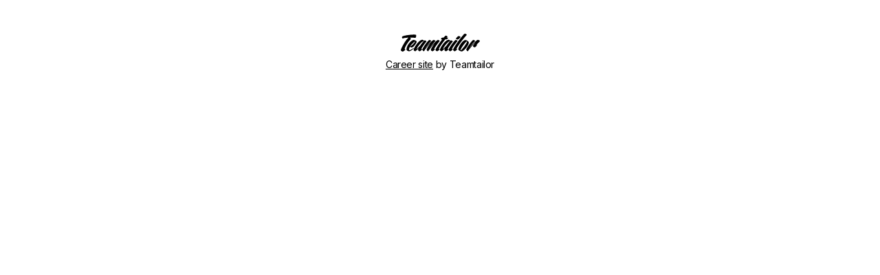

--- FILE ---
content_type: text/html; charset=utf-8
request_url: https://career.teamtailor.com/stories/106444cf-a66a-4eca-85fc-4f69dff50206
body_size: 19386
content:
<!DOCTYPE html>

<html
  lang="en-GB"
  dir="ltr"
  class="h-screen"
>
  <head>
    <script src="https://assets-aws.teamtailor-cdn.com/assets/packs/js/runtime-0fb8d46c14f8271b09fb.js" crossorigin="anonymous" data-turbo-track="reload" nonce="" defer="defer" integrity="sha384-67fRhccyMiZp0YJDuGhzphI+aQcHlmT2ct4MF0mQSby/8SKoVft9T3OF2spXkLXV"></script>
<script src="https://assets-aws.teamtailor-cdn.com/assets/packs/js/5217-d722161248a86ef021eb.js" crossorigin="anonymous" data-turbo-track="reload" nonce="" defer="defer" integrity="sha384-3uhEwc9uRPhLRiFZuyE1+fXG2cPfzR9U79Emaqi+mAfXU4IoMzhLyJlcm/7r1wQE"></script>
<script src="https://assets-aws.teamtailor-cdn.com/assets/packs/js/cookies-a135f52d0a68c93f4012.js" crossorigin="anonymous" data-turbo-track="reload" nonce="" defer="defer" integrity="sha384-0sL6GTF8sTKsSFPNxAGm6429n1teKKhy573MDp74v/UIVHe/z//4JrnBZWLBIJZQ"></script>
<script src="https://assets-aws.teamtailor-cdn.com/assets/packs/js/601-7d3383e7a375dc1aaa1b.js" crossorigin="anonymous" data-turbo-track="reload" nonce="" defer="defer" integrity="sha384-l5I801Pjg1EBg2KQZqeHOLGUzdhI7+PBvRsMqdEOUrzi+WANH250/E7d/ntAKPkC"></script>
<script src="https://assets-aws.teamtailor-cdn.com/assets/packs/js/8559-d931dd583b4bb79d0e2a.js" crossorigin="anonymous" data-turbo-track="reload" nonce="" defer="defer" integrity="sha384-9pmZ0INZG4vdr7arMaCamElHv26NrYEKOvqhf9yjMS5zyzkA40w7ExDWqxGcv2vE"></script>
<script src="https://assets-aws.teamtailor-cdn.com/assets/packs/js/7107-2c8b0452b1096d40d889.js" crossorigin="anonymous" data-turbo-track="reload" nonce="" defer="defer" integrity="sha384-F6jpFzRjsKwuSo3AQM4sFVxNTUvURcCz99PinP+Ioe6ku9FF/btyL6hHI9n3qsl9"></script>
<script src="https://assets-aws.teamtailor-cdn.com/assets/packs/js/7328-d401e606fb75606f5ed6.js" crossorigin="anonymous" data-turbo-track="reload" nonce="" defer="defer" integrity="sha384-p0L2eTbL6W9KU9kp+a5ZiPFo/LooZDf3V5bViSUzLy1aNO65oNK3BhaQyGgC1Da/"></script>
<script src="https://assets-aws.teamtailor-cdn.com/assets/packs/js/1339-98b9d647dc9ed9402d95.js" crossorigin="anonymous" data-turbo-track="reload" nonce="" defer="defer" integrity="sha384-vTOsRPgheA9U8tQEsXkJlIK8LzEQjVy5Q8mV3Q2+Rryze4pHjkGg2uMa/9rD1JYZ"></script>
<script src="https://assets-aws.teamtailor-cdn.com/assets/packs/js/careersite-4ba68538245331f50716.js" crossorigin="anonymous" data-turbo-track="reload" nonce="" defer="defer" integrity="sha384-Jw3u3iUxD016F+BEz0e9axI10PCI9LHZREtSWs/nr480PoKLxJZCn5JkN2vc17+F"></script>
<script src="https://assets-aws.teamtailor-cdn.com/assets/packs/js/4254-c45eea0ea8a6e7fbe408.js" crossorigin="anonymous" data-turbo-track="reload" nonce="" defer="defer" integrity="sha384-apFmoAEVdGUqGEoR1Nm41DSwOTXZzwghwLCdRgTnXOu0tfFK3Fa/hBBCV7G0v2h8"></script>
<script src="https://assets-aws.teamtailor-cdn.com/assets/packs/js/8454-e660b5c793efc07457dc.js" crossorigin="anonymous" data-turbo-track="reload" nonce="" defer="defer" integrity="sha384-dGFXkTHDjzQntcGqSSnoJx1fghvXUfT/FblSy/fbsoR5GK/y4zwSXGBuC8kTUS0h"></script>
<script src="https://assets-aws.teamtailor-cdn.com/assets/packs/js/font-awesome-d93dcae92dfe0efb796e.js" crossorigin="anonymous" data-turbo-track="reload" nonce="" defer="defer" integrity="sha384-sgVCsKWBVlfrJgIFsdlR2hm5bWFvxj4FMh2tADpdMYjjg08BCPEMHpJBGn7LdVlS"></script>

    <link rel="stylesheet" crossorigin="anonymous" href="https://assets-aws.teamtailor-cdn.com/assets/packs/css/careersite-c3bed437.css" data-turbo-track="reload" media="all" integrity="sha384-GnvRAYKbnhhswyQusyM+SbSjB+6t+BTNKGtdGGRAGUIqxhd6wbFGssfvdronEMa/" />


    <meta name="viewport" content="width=device-width, initial-scale=1">

    <meta name="turbo-cache-control" content="">

    <meta name="turbo-prefetch" content="false">

    <title>Great gift! 🤩 - Team stories - Teamtailor</title>

    <meta name="csrf-param" content="authenticity_token" />
<meta name="csrf-token" content="CEzwtNpuesshYbBKaDhjRZJGLUCI8vi0BmK28sNoLhrO_s4xTzP3hexZJb0q29pIA7GvHO8jtXyJNrV89bp76g" />
    

    
    <link rel='icon' type='image/png' href='https://images.teamtailor-cdn.com/images/s3/teamtailor-production/favicon-v3/image_uploads/43f1e98d-4fca-4eb4-80db-0bffe97b0df5/original.png'><link rel='apple-touch-icon' href='https://images.teamtailor-cdn.com/images/s3/teamtailor-production/favicon_apple-v3/image_uploads/43f1e98d-4fca-4eb4-80db-0bffe97b0df5/original.png' sizes='180x180'>
    <meta name="description" content="" />
    <meta name="keywords" content="Job opportunities, Jobs, Career, Career site" />
    
    
    
    <link rel="alternate" type="application/rss+xml" title="Blog Posts" href="/blog/posts.rss" /><link rel="alternate" type="application/rss+xml" title="Jobs" href="/jobs.rss" />

    <meta property="og:locale" content="en_GB" />
    <meta property="og:type" content="website" />
    <meta property="og:title" content="Great gift! 🤩 - Team stories - Teamtailor" />
    <meta property="og:site_name" content="Teamtailor" />
    <meta property="og:url" content="https://career.teamtailor.com/stories/106444cf-a66a-4eca-85fc-4f69dff50206" />
    <meta property="og:description" content="" />
    
        <meta property="og:image" content="https://screenshots.teamtailor-cdn.com/9a9c21bc-2202-4837-8ef9-b2e6c1683cb9-facebook.png?update=1679649636" />
        <meta property="og:image:width" content="1200" />
        <meta property="og:image:height" content="630" />

        <meta name="twitter:card" content="summary_large_image" />
        <meta name="twitter:image" content="https://screenshots.teamtailor-cdn.com/9a9c21bc-2202-4837-8ef9-b2e6c1683cb9-twitter.png?update=1679649636" />
        <meta name="twitter:title" content="Great gift! 🤩 - Team stories - Teamtailor" />
        <meta name="twitter:description" content="" />
      
    
    

    <style media="all">
  :root {
    --company-primary-bg-color: 255, 255, 255;
    --company-secondary-bg-color: 244, 63, 133;
    --company-secondary-bg-light-5-color: 245, 87, 148;
    --company-secondary-bg-fallback-color: 244, 63, 133;
    --company-primary-text-color: 0, 0, 0;
    --company-primary-text-dark-5-color: 0, 0, 0;
    --company-primary-text-dark-10-color: 0, 0, 0;
    --company-primary-text-light-50-color: 128, 128, 128;
    --company-primary-text-light-77-color: 196, 196, 196;
    --company-secondary-text-color: 255, 255, 255;
    --company-secondary-text-light-5-color: 255, 255, 255;
    --company-secondary-text-light-15-color: 255, 255, 255;
    --company-link-color: 244, 63, 133;
    --company-link-color-on-white: 241, 15, 102;
    --company-color: 244, 63, 133;

    --company-button-text-color: 255, 255, 255;
    --company-button-bg-color: 244, 63, 133;

    --company-button-bg-light-5-color: 245, 87, 148;
    --company-button-bg-light-15-color: 248, 135, 179;

    --company-border-radius: 40px;

    --company-header-font-family: "Inter", "Arial", "sans-serif";
    --company-header-font-weight: 700;
    --company-body-font-family: "Inter", "Arial", "sans-serif";
    --company-body-font-weight: 400;
  }
    html {
  letter-spacing: -0.022em; 
  font-feature-settings: 'cv01', 'cv02', 'cv03', 'cv04', 'cv05', 'cv09';
}
</style>

  <meta name="theme-color" content="#f43f85">

    

  <link rel="stylesheet" href="https://fonts.googleapis.com/css2?family=Inter:wght@400..700&amp;display=swap" type="text/css">

  </head>

  <body class="font-company-body min-h-screen flex flex-col text-company-primary bg-company-primary overflow-x-clip company-link-style--underline stories show" data-controller="careersite--ready careersite--referrer-cookie careersite--preload" data-careersite--referrer-cookie-disabled-value="false" data-careersite--ready-in-editor-value="false" data-block-scripts="true">
    
    
<noscript><iframe src="https://www.googletagmanager.com/ns.html?id=GTM-593GQ2S"
height="0" width="0" style="display:none;visibility:hidden"></iframe></noscript>


      <dialog data-controller="common--cookies--alert" data-common--cookies--alert-block-scripts-value="true" data-common--cookies--alert-takeover-modal-value="false" data-common--cookies--alert-show-cookie-widget-value="true" class="company-links fixed shadow-form w-auto items-center rounded p-4 bg-company-primary text-company-primary overflow-y-auto border-none max-h-[80vh] z-cookie-alert lg:gap-x-6 lg:max-h-[calc(100vh-40px)] flex-col inset-x-4 bottom-4 mb-0 mt-auto justify-between !translate-y-0 !top-0 lg:p-10 lg:flex-row lg:inset-x-[40px] lg:mb-6">

    <div class="w-full max-w-screen-xl overflow-y-auto">
      <h2 class="font-bold block text-md mb-2">This website uses cookies to ensure you get the best experience.</h2>

      <p class="mb-2">
        Teamtailor and our selected partners use cookies and similar technologies (together “cookies”) that are necessary to present this website, and to ensure you get the best experience of it.

          If you consent to it, we will also use cookies for analytics and marketing purposes.
      </p>

      <p class="mb-2">See our <a class='company-link' href='https://career.teamtailor.com/cookie-policy'>Cookie Policy</a> to read more about the cookies we set.</p>

      <p>You can withdraw and manage your consent at any time, by clicking “Manage cookies” at the bottom of each website page.</p>
</div>
    <div
      class="
        flex flex-col items-center gap-[10px] mt-6 flex-shrink-0 mb-2 w-full
        md:flex-row md:w-auto lg:flex-col
      "
    >
      <button class="careersite-button w-full" aria-label="Accept all cookies" data-action="click-&gt;common--cookies--alert#acceptAll">Accept all cookies</button>

        <button class="careersite-button w-full" aria-label="Decline all non-necessary cookies" data-action="click-&gt;common--cookies--alert#disableAll">Decline all non-necessary cookies</button>

      <button class="careersite-button w-full" aria-label="Cookie preferences" data-action="click-&gt;common--cookies--alert#openPreferences">Cookie preferences</button>
    </div>
</dialog>

      <dialog data-controller="common--cookies--preferences" data-common--cookies--preferences-checked-categories-value="[]" data-action="open-cookie-preferences@window-&gt;common--cookies--preferences#open" class="company-links bg-company-primary text-company-primary shadow-form inset-x-4 mb-4 rounded max-w-screen-sm p-4 overflow-auto max-h-[80vh] z-cookie-alert backdrop:bg-[rgba(0,0,0,0.6)] sm:p-10 sm:mb-auto fixed top-2">
  <div class="mb-5 text-center;">
    <h1 class="font-bold mb-2 text-lg">Select which cookies you accept</h1>
    <p class="text-left mb-2">On this site, we always set cookies that are strictly necessary, meaning they are necessary for the site to function properly.</p>
    <p class="text-left mb-2">If you consent to it, we will also set other types of cookies. You can provide or withdraw your consent to the different types of cookies using the toggles below. You can change or withdraw your consent at any time, by clicking the link “Manage Cookies”, which is always available at the bottom of the site.</p>
    <p class="text-left">To learn more about what the different types of cookies do, how your data is used when they are set etc, see our <a href='https://career.teamtailor.com/cookie-policy' class='underline text-company-link'>Cookie Policy</a>.</p>
  </div>

  <div class="mb-10 text-sm leading-snug">
    <div class="flex mb-3 items-start sm:mb-5 cursor-default" data-preference-type="strictly_necessary">
  <div class="label-switch label-switch--disabled">
    <input type="checkbox" disabled="disabled" id="strictly_necessary" checked="checked" class="peer">

    <div class="checkbox peer-focus:ring-2 peer-focus:ring-blue-600"></div>
</div>
  <div class="ml-4 flex flex-col">
    <label class="font-semibold" for="strictly_necessary">Strictly necessary</label>

    <p>These cookies are necessary to make the site work properly, and are always set when you visit the site.</p>

      <span>
        <strong>Vendors</strong>
        <span>Teamtailor</span>
      </span>
</div></div>

    <div class="flex mb-3 items-start sm:mb-5" data-preference-type="analytics">
  <div class="label-switch">
    <input type="checkbox" id="analytics" class="peer" data-common--cookies--preferences-target="categoryInput" data-action="input-&gt;common--cookies--preferences#handleCategoryToggle">

    <div class="checkbox peer-focus:ring-2 peer-focus:ring-blue-600"></div>
</div>
  <div class="ml-4 flex flex-col">
    <label class="font-semibold cursor-pointer" for="analytics">Analytics</label>

    <p>These cookies collect information to help us understand how the site is being used.</p>

      <span>
        <strong>Vendors</strong>
        <span>Teamtailor</span>
      </span>
</div></div>

    

    <div class="flex mb-3 items-start sm:mb-5" data-preference-type="marketing">
  <div class="label-switch">
    <input type="checkbox" id="marketing" class="peer" data-common--cookies--preferences-target="categoryInput" data-action="input-&gt;common--cookies--preferences#handleCategoryToggle">

    <div class="checkbox peer-focus:ring-2 peer-focus:ring-blue-600"></div>
</div>
  <div class="ml-4 flex flex-col">
    <label class="font-semibold cursor-pointer" for="marketing">Marketing</label>

    <p>These cookies are used to make advertising messages more relevant to you. In some cases, they also deliver additional functions on the site.</p>

      <span>
        <strong>Vendors</strong>
        <span>Youtube, Linkedin, Google, Meta</span>
      </span>
</div></div>
  </div>

  <div class="flex flex-col items-center gap-6">
    <button class="careersite-button w-full" data-action="click-&gt;common--cookies--preferences#handleAccept">Accept these cookies</button>

    <button class="careersite-button w-full" data-action="click-&gt;common--cookies--preferences#handleDecline">Decline all non-necessary cookies</button>
  </div>
</dialog>


    <a href="#main-content" class="careersite-button min-w-[13.75rem] group 
          absolute top-0 left-0 py-2 px-4 z-[50] transform
          -translate-y-full -translate-x-full focus:translate-y-2 focus:translate-x-2 transition">
  <span class="flex items-center justify-center gap-x-3">
    
    <span class="truncate">Skip to main content</span>

      <i class="transition duration-200 transform fas mt-[-1px] fa-chevron-right group-hover:translate-x-1 rtl:group-hover:-translate-x-1 rtl:-scale-x-100"></i>
  </span>
</a>

    <turbo-frame id="story_modal" class="">
  <div role="button" class="z-modal fixed inset-0 w-full text-white bg-gray-700 overflow-hidden opacity-0 select-none" data-controller="story--backdrop story--swipe" data-action="keydown.esc@window-&gt;story--backdrop#close" data-story--backdrop-should-redirect-value="true" data-story--backdrop-return-url-value="/stories" data-story--backdrop-initialized-value="false" data-story--swipe-current-id-value="106444cf-a66a-4eca-85fc-4f69dff50206" data-story--swipe-use-case-value="modal">
      <button type="button" class="size-6 md:w-10 md:h-10 rounded-full text-white text-3xl flex items-center hover:opacity-80 justify-center absolute top-[56px] md:top-6 left-[26px] md:right-5 z-[100] drop-shadow-[0px_4.5px_13px_rgba(0,0,0,0.35)]" data-action="story--backdrop#close:prevent" aria-label="Close story">
        <i class="far fa-xmark"></i>
</button>
    <button type="button" class="hidden md:block size-15 text-black text-xl shadow-[0px_4px_52px_0px_rgba(0,0,0,0.25)] rounded-full bg-white bg-opacity-60 hover:bg-opacity-100 backdrop-blur-md absolute top-[50%] transform translate-y-[-50%] left-5 z-[100]" data-story--swipe-target="previousButton" aria-label="Go to previous story">
      <i class="fa fa-chevron-left"></i>
</button>
    <div class="items-center min-w-full swiper-wrapper sm:-ml-12">
        <a id="story_card_01f6a64f-d04f-43dc-a87e-c2e640242056" tabindex="-1" data-action="story--swipe#goToItem:prevent" data-story--swipe-target="item" data-controller="story--preview" data-story-id="01f6a64f-d04f-43dc-a87e-c2e640242056" data-index="0" data-turbo-action="advance" data-turbo-frame="story_modal" data-history="01f6a64f-d04f-43dc-a87e-c2e640242056" class="no-company-style transform-gpu !h-full sm:!h-auto relative shrink-0 bg-black sm:rounded-[16px] overflow-hidden aspect-[9/16] swiper-slide transition duration-500 shadow-top sm:scale-75" href="/stories/01f6a64f-d04f-43dc-a87e-c2e640242056">
    <div
      class="flex items-center justify-center w-full h-full text-3xl text-white"
      id="story_content_01f6a64f-d04f-43dc-a87e-c2e640242056"
    >
        <i class="fas fa-spinner fa-spin"></i>
    </div>
</a><a id="story_card_8e5334b8-6386-4747-b466-d118d627a0d4" tabindex="-1" data-action="story--swipe#goToItem:prevent" data-story--swipe-target="item" data-controller="story--preview" data-story-id="8e5334b8-6386-4747-b466-d118d627a0d4" data-index="1" data-turbo-action="advance" data-turbo-frame="story_modal" data-history="8e5334b8-6386-4747-b466-d118d627a0d4" class="no-company-style transform-gpu !h-full sm:!h-auto relative shrink-0 bg-black sm:rounded-[16px] overflow-hidden aspect-[9/16] swiper-slide transition duration-500 shadow-top sm:scale-75" href="/stories/8e5334b8-6386-4747-b466-d118d627a0d4">
    <div
      class="flex items-center justify-center w-full h-full text-3xl text-white"
      id="story_content_8e5334b8-6386-4747-b466-d118d627a0d4"
    >
        <i class="fas fa-spinner fa-spin"></i>
    </div>
</a><a id="story_card_7fb1824a-114c-48a3-857e-5e3d9e3a50e0" tabindex="-1" data-action="story--swipe#goToItem:prevent" data-story--swipe-target="item" data-controller="story--preview" data-story-id="7fb1824a-114c-48a3-857e-5e3d9e3a50e0" data-index="2" data-turbo-action="advance" data-turbo-frame="story_modal" data-history="7fb1824a-114c-48a3-857e-5e3d9e3a50e0" class="no-company-style transform-gpu !h-full sm:!h-auto relative shrink-0 bg-black sm:rounded-[16px] overflow-hidden aspect-[9/16] swiper-slide transition duration-500 shadow-top sm:scale-75" href="/stories/7fb1824a-114c-48a3-857e-5e3d9e3a50e0">
    <div
      class="flex items-center justify-center w-full h-full text-3xl text-white"
      id="story_content_7fb1824a-114c-48a3-857e-5e3d9e3a50e0"
    >
        <i class="fas fa-spinner fa-spin"></i>
    </div>
</a><a id="story_card_e7039c67-32dc-48af-93f9-1eae4e0f6714" tabindex="-1" data-action="story--swipe#goToItem:prevent" data-story--swipe-target="item" data-controller="story--preview" data-story-id="e7039c67-32dc-48af-93f9-1eae4e0f6714" data-index="3" data-turbo-action="advance" data-turbo-frame="story_modal" data-history="e7039c67-32dc-48af-93f9-1eae4e0f6714" class="no-company-style transform-gpu !h-full sm:!h-auto relative shrink-0 bg-black sm:rounded-[16px] overflow-hidden aspect-[9/16] swiper-slide transition duration-500 shadow-top sm:scale-75" href="/stories/e7039c67-32dc-48af-93f9-1eae4e0f6714">
    <div
      class="flex items-center justify-center w-full h-full text-3xl text-white"
      id="story_content_e7039c67-32dc-48af-93f9-1eae4e0f6714"
    >
        <i class="fas fa-spinner fa-spin"></i>
    </div>
</a><a id="story_card_880ccba7-aae4-4be7-a240-681fbc38b5f7" tabindex="-1" data-action="story--swipe#goToItem:prevent" data-story--swipe-target="item" data-controller="story--preview" data-story-id="880ccba7-aae4-4be7-a240-681fbc38b5f7" data-index="4" data-turbo-action="advance" data-turbo-frame="story_modal" data-history="880ccba7-aae4-4be7-a240-681fbc38b5f7" class="no-company-style transform-gpu !h-full sm:!h-auto relative shrink-0 bg-black sm:rounded-[16px] overflow-hidden aspect-[9/16] swiper-slide transition duration-500 shadow-top sm:scale-75" href="/stories/880ccba7-aae4-4be7-a240-681fbc38b5f7">
    <div
      class="flex items-center justify-center w-full h-full text-3xl text-white"
      id="story_content_880ccba7-aae4-4be7-a240-681fbc38b5f7"
    >
        <i class="fas fa-spinner fa-spin"></i>
    </div>
</a><a id="story_card_fddc6a5d-e936-490e-a8c3-93806466fe97" tabindex="-1" data-action="story--swipe#goToItem:prevent" data-story--swipe-target="item" data-controller="story--preview" data-story-id="fddc6a5d-e936-490e-a8c3-93806466fe97" data-index="5" data-turbo-action="advance" data-turbo-frame="story_modal" data-history="fddc6a5d-e936-490e-a8c3-93806466fe97" class="no-company-style transform-gpu !h-full sm:!h-auto relative shrink-0 bg-black sm:rounded-[16px] overflow-hidden aspect-[9/16] swiper-slide transition duration-500 shadow-top sm:scale-75" href="/stories/fddc6a5d-e936-490e-a8c3-93806466fe97">
    <div
      class="flex items-center justify-center w-full h-full text-3xl text-white"
      id="story_content_fddc6a5d-e936-490e-a8c3-93806466fe97"
    >
        <i class="fas fa-spinner fa-spin"></i>
    </div>
</a><a id="story_card_4c437f9b-2ea3-415c-b0ec-47483e24dfcd" tabindex="-1" data-action="story--swipe#goToItem:prevent" data-story--swipe-target="item" data-controller="story--preview" data-story-id="4c437f9b-2ea3-415c-b0ec-47483e24dfcd" data-index="6" data-turbo-action="advance" data-turbo-frame="story_modal" data-history="4c437f9b-2ea3-415c-b0ec-47483e24dfcd" class="no-company-style transform-gpu !h-full sm:!h-auto relative shrink-0 bg-black sm:rounded-[16px] overflow-hidden aspect-[9/16] swiper-slide transition duration-500 shadow-top sm:scale-75" href="/stories/4c437f9b-2ea3-415c-b0ec-47483e24dfcd">
    <div
      class="flex items-center justify-center w-full h-full text-3xl text-white"
      id="story_content_4c437f9b-2ea3-415c-b0ec-47483e24dfcd"
    >
        <i class="fas fa-spinner fa-spin"></i>
    </div>
</a><a id="story_card_4daf8b78-010d-481e-a004-22f14c34a868" tabindex="-1" data-action="story--swipe#goToItem:prevent" data-story--swipe-target="item" data-controller="story--preview" data-story-id="4daf8b78-010d-481e-a004-22f14c34a868" data-index="7" data-turbo-action="advance" data-turbo-frame="story_modal" data-history="4daf8b78-010d-481e-a004-22f14c34a868" class="no-company-style transform-gpu !h-full sm:!h-auto relative shrink-0 bg-black sm:rounded-[16px] overflow-hidden aspect-[9/16] swiper-slide transition duration-500 shadow-top sm:scale-75" href="/stories/4daf8b78-010d-481e-a004-22f14c34a868">
    <div
      class="flex items-center justify-center w-full h-full text-3xl text-white"
      id="story_content_4daf8b78-010d-481e-a004-22f14c34a868"
    >
        <i class="fas fa-spinner fa-spin"></i>
    </div>
</a><a id="story_card_4576da06-7f7b-4c37-a0cb-0e84bb75c889" tabindex="-1" data-action="story--swipe#goToItem:prevent" data-story--swipe-target="item" data-controller="story--preview" data-story-id="4576da06-7f7b-4c37-a0cb-0e84bb75c889" data-index="8" data-turbo-action="advance" data-turbo-frame="story_modal" data-history="4576da06-7f7b-4c37-a0cb-0e84bb75c889" class="no-company-style transform-gpu !h-full sm:!h-auto relative shrink-0 bg-black sm:rounded-[16px] overflow-hidden aspect-[9/16] swiper-slide transition duration-500 shadow-top sm:scale-75" href="/stories/4576da06-7f7b-4c37-a0cb-0e84bb75c889">
    <div
      class="flex items-center justify-center w-full h-full text-3xl text-white"
      id="story_content_4576da06-7f7b-4c37-a0cb-0e84bb75c889"
    >
        <i class="fas fa-spinner fa-spin"></i>
    </div>
</a><a id="story_card_ea03677e-0433-4ae0-acfd-803ad9557eb6" tabindex="-1" data-action="story--swipe#goToItem:prevent" data-story--swipe-target="item" data-controller="story--preview" data-story-id="ea03677e-0433-4ae0-acfd-803ad9557eb6" data-index="9" data-turbo-action="advance" data-turbo-frame="story_modal" data-history="ea03677e-0433-4ae0-acfd-803ad9557eb6" class="no-company-style transform-gpu !h-full sm:!h-auto relative shrink-0 bg-black sm:rounded-[16px] overflow-hidden aspect-[9/16] swiper-slide transition duration-500 shadow-top sm:scale-75" href="/stories/ea03677e-0433-4ae0-acfd-803ad9557eb6">
    <div
      class="flex items-center justify-center w-full h-full text-3xl text-white"
      id="story_content_ea03677e-0433-4ae0-acfd-803ad9557eb6"
    >
        <i class="fas fa-spinner fa-spin"></i>
    </div>
</a><a id="story_card_a10df3e5-a6cb-408b-b3f1-73452e9fa8ad" tabindex="-1" data-action="story--swipe#goToItem:prevent" data-story--swipe-target="item" data-controller="story--preview" data-story-id="a10df3e5-a6cb-408b-b3f1-73452e9fa8ad" data-index="10" data-turbo-action="advance" data-turbo-frame="story_modal" data-history="a10df3e5-a6cb-408b-b3f1-73452e9fa8ad" class="no-company-style transform-gpu !h-full sm:!h-auto relative shrink-0 bg-black sm:rounded-[16px] overflow-hidden aspect-[9/16] swiper-slide transition duration-500 shadow-top sm:scale-75" href="/stories/a10df3e5-a6cb-408b-b3f1-73452e9fa8ad">
    <div
      class="flex items-center justify-center w-full h-full text-3xl text-white"
      id="story_content_a10df3e5-a6cb-408b-b3f1-73452e9fa8ad"
    >
        <i class="fas fa-spinner fa-spin"></i>
    </div>
</a><a id="story_card_3768914b-c26d-4993-9d09-fbf9b0a9e2ce" tabindex="-1" data-action="story--swipe#goToItem:prevent" data-story--swipe-target="item" data-controller="story--preview" data-story-id="3768914b-c26d-4993-9d09-fbf9b0a9e2ce" data-index="11" data-turbo-action="advance" data-turbo-frame="story_modal" data-history="3768914b-c26d-4993-9d09-fbf9b0a9e2ce" class="no-company-style transform-gpu !h-full sm:!h-auto relative shrink-0 bg-black sm:rounded-[16px] overflow-hidden aspect-[9/16] swiper-slide transition duration-500 shadow-top sm:scale-75" href="/stories/3768914b-c26d-4993-9d09-fbf9b0a9e2ce">
    <div
      class="flex items-center justify-center w-full h-full text-3xl text-white"
      id="story_content_3768914b-c26d-4993-9d09-fbf9b0a9e2ce"
    >
        <i class="fas fa-spinner fa-spin"></i>
    </div>
</a><a id="story_card_eb3bb4b9-ad49-43ad-823c-db9e8b9a10ab" tabindex="-1" data-action="story--swipe#goToItem:prevent" data-story--swipe-target="item" data-controller="story--preview" data-story-id="eb3bb4b9-ad49-43ad-823c-db9e8b9a10ab" data-index="12" data-turbo-action="advance" data-turbo-frame="story_modal" data-history="eb3bb4b9-ad49-43ad-823c-db9e8b9a10ab" class="no-company-style transform-gpu !h-full sm:!h-auto relative shrink-0 bg-black sm:rounded-[16px] overflow-hidden aspect-[9/16] swiper-slide transition duration-500 shadow-top sm:scale-75" href="/stories/eb3bb4b9-ad49-43ad-823c-db9e8b9a10ab">
    <div
      class="flex items-center justify-center w-full h-full text-3xl text-white"
      id="story_content_eb3bb4b9-ad49-43ad-823c-db9e8b9a10ab"
    >
        <i class="fas fa-spinner fa-spin"></i>
    </div>
</a><a id="story_card_6f1aef66-8ca3-45ba-9a66-dee9821df766" tabindex="-1" data-action="story--swipe#goToItem:prevent" data-story--swipe-target="item" data-controller="story--preview" data-story-id="6f1aef66-8ca3-45ba-9a66-dee9821df766" data-index="13" data-turbo-action="advance" data-turbo-frame="story_modal" data-history="6f1aef66-8ca3-45ba-9a66-dee9821df766" class="no-company-style transform-gpu !h-full sm:!h-auto relative shrink-0 bg-black sm:rounded-[16px] overflow-hidden aspect-[9/16] swiper-slide transition duration-500 shadow-top sm:scale-75" href="/stories/6f1aef66-8ca3-45ba-9a66-dee9821df766">
    <div
      class="flex items-center justify-center w-full h-full text-3xl text-white"
      id="story_content_6f1aef66-8ca3-45ba-9a66-dee9821df766"
    >
        <i class="fas fa-spinner fa-spin"></i>
    </div>
</a><a id="story_card_e2e45a96-52d6-4a25-a0ba-fdd37ea2a370" tabindex="-1" data-action="story--swipe#goToItem:prevent" data-story--swipe-target="item" data-controller="story--preview" data-story-id="e2e45a96-52d6-4a25-a0ba-fdd37ea2a370" data-index="14" data-turbo-action="advance" data-turbo-frame="story_modal" data-history="e2e45a96-52d6-4a25-a0ba-fdd37ea2a370" class="no-company-style transform-gpu !h-full sm:!h-auto relative shrink-0 bg-black sm:rounded-[16px] overflow-hidden aspect-[9/16] swiper-slide transition duration-500 shadow-top sm:scale-75" href="/stories/e2e45a96-52d6-4a25-a0ba-fdd37ea2a370">
    <div
      class="flex items-center justify-center w-full h-full text-3xl text-white"
      id="story_content_e2e45a96-52d6-4a25-a0ba-fdd37ea2a370"
    >
        <i class="fas fa-spinner fa-spin"></i>
    </div>
</a><a id="story_card_5460645b-79ba-4c5f-b0a9-c98acd808bc7" tabindex="-1" data-action="story--swipe#goToItem:prevent" data-story--swipe-target="item" data-controller="story--preview" data-story-id="5460645b-79ba-4c5f-b0a9-c98acd808bc7" data-index="15" data-turbo-action="advance" data-turbo-frame="story_modal" data-history="5460645b-79ba-4c5f-b0a9-c98acd808bc7" class="no-company-style transform-gpu !h-full sm:!h-auto relative shrink-0 bg-black sm:rounded-[16px] overflow-hidden aspect-[9/16] swiper-slide transition duration-500 shadow-top sm:scale-75" href="/stories/5460645b-79ba-4c5f-b0a9-c98acd808bc7">
    <div
      class="flex items-center justify-center w-full h-full text-3xl text-white"
      id="story_content_5460645b-79ba-4c5f-b0a9-c98acd808bc7"
    >
        <i class="fas fa-spinner fa-spin"></i>
    </div>
</a><a id="story_card_ae7fa7e2-59ae-4049-9b0c-2ec27313506f" tabindex="-1" data-action="story--swipe#goToItem:prevent" data-story--swipe-target="item" data-controller="story--preview" data-story-id="ae7fa7e2-59ae-4049-9b0c-2ec27313506f" data-index="16" data-turbo-action="advance" data-turbo-frame="story_modal" data-history="ae7fa7e2-59ae-4049-9b0c-2ec27313506f" class="no-company-style transform-gpu !h-full sm:!h-auto relative shrink-0 bg-black sm:rounded-[16px] overflow-hidden aspect-[9/16] swiper-slide transition duration-500 shadow-top sm:scale-75" href="/stories/ae7fa7e2-59ae-4049-9b0c-2ec27313506f">
    <div
      class="flex items-center justify-center w-full h-full text-3xl text-white"
      id="story_content_ae7fa7e2-59ae-4049-9b0c-2ec27313506f"
    >
        <i class="fas fa-spinner fa-spin"></i>
    </div>
</a><a id="story_card_efe48ef1-1543-44a4-aac7-759b5fd1a339" tabindex="-1" data-action="story--swipe#goToItem:prevent" data-story--swipe-target="item" data-controller="story--preview" data-story-id="efe48ef1-1543-44a4-aac7-759b5fd1a339" data-index="17" data-turbo-action="advance" data-turbo-frame="story_modal" data-history="efe48ef1-1543-44a4-aac7-759b5fd1a339" class="no-company-style transform-gpu !h-full sm:!h-auto relative shrink-0 bg-black sm:rounded-[16px] overflow-hidden aspect-[9/16] swiper-slide transition duration-500 shadow-top sm:scale-75" href="/stories/efe48ef1-1543-44a4-aac7-759b5fd1a339">
    <div
      class="flex items-center justify-center w-full h-full text-3xl text-white"
      id="story_content_efe48ef1-1543-44a4-aac7-759b5fd1a339"
    >
        <i class="fas fa-spinner fa-spin"></i>
    </div>
</a><a id="story_card_fc8dbd7b-d99e-48f6-ba68-5a7af663caac" tabindex="-1" data-action="story--swipe#goToItem:prevent" data-story--swipe-target="item" data-controller="story--preview" data-story-id="fc8dbd7b-d99e-48f6-ba68-5a7af663caac" data-index="18" data-turbo-action="advance" data-turbo-frame="story_modal" data-history="fc8dbd7b-d99e-48f6-ba68-5a7af663caac" class="no-company-style transform-gpu !h-full sm:!h-auto relative shrink-0 bg-black sm:rounded-[16px] overflow-hidden aspect-[9/16] swiper-slide transition duration-500 shadow-top sm:scale-75" href="/stories/fc8dbd7b-d99e-48f6-ba68-5a7af663caac">
    <div
      class="flex items-center justify-center w-full h-full text-3xl text-white"
      id="story_content_fc8dbd7b-d99e-48f6-ba68-5a7af663caac"
    >
        <i class="fas fa-spinner fa-spin"></i>
    </div>
</a><a id="story_card_bd71afff-8996-461c-a8fe-b5de0665a58c" tabindex="-1" data-action="story--swipe#goToItem:prevent" data-story--swipe-target="item" data-controller="story--preview" data-story-id="bd71afff-8996-461c-a8fe-b5de0665a58c" data-index="19" data-turbo-action="advance" data-turbo-frame="story_modal" data-history="bd71afff-8996-461c-a8fe-b5de0665a58c" class="no-company-style transform-gpu !h-full sm:!h-auto relative shrink-0 bg-black sm:rounded-[16px] overflow-hidden aspect-[9/16] swiper-slide transition duration-500 shadow-top sm:scale-75" href="/stories/bd71afff-8996-461c-a8fe-b5de0665a58c">
    <div
      class="flex items-center justify-center w-full h-full text-3xl text-white"
      id="story_content_bd71afff-8996-461c-a8fe-b5de0665a58c"
    >
        <i class="fas fa-spinner fa-spin"></i>
    </div>
</a><a id="story_card_90b4aaa7-7694-4a8d-990b-c5e7cd96f96f" tabindex="-1" data-action="story--swipe#goToItem:prevent" data-story--swipe-target="item" data-controller="story--preview" data-story-id="90b4aaa7-7694-4a8d-990b-c5e7cd96f96f" data-index="20" data-turbo-action="advance" data-turbo-frame="story_modal" data-history="90b4aaa7-7694-4a8d-990b-c5e7cd96f96f" class="no-company-style transform-gpu !h-full sm:!h-auto relative shrink-0 bg-black sm:rounded-[16px] overflow-hidden aspect-[9/16] swiper-slide transition duration-500 shadow-top sm:scale-75" href="/stories/90b4aaa7-7694-4a8d-990b-c5e7cd96f96f">
    <div
      class="flex items-center justify-center w-full h-full text-3xl text-white"
      id="story_content_90b4aaa7-7694-4a8d-990b-c5e7cd96f96f"
    >
        <i class="fas fa-spinner fa-spin"></i>
    </div>
</a><a id="story_card_8f045a70-7217-4f47-b8fb-a4a0d95876e2" tabindex="-1" data-action="story--swipe#goToItem:prevent" data-story--swipe-target="item" data-controller="story--preview" data-story-id="8f045a70-7217-4f47-b8fb-a4a0d95876e2" data-index="21" data-turbo-action="advance" data-turbo-frame="story_modal" data-history="8f045a70-7217-4f47-b8fb-a4a0d95876e2" class="no-company-style transform-gpu !h-full sm:!h-auto relative shrink-0 bg-black sm:rounded-[16px] overflow-hidden aspect-[9/16] swiper-slide transition duration-500 shadow-top sm:scale-75" href="/stories/8f045a70-7217-4f47-b8fb-a4a0d95876e2">
    <div
      class="flex items-center justify-center w-full h-full text-3xl text-white"
      id="story_content_8f045a70-7217-4f47-b8fb-a4a0d95876e2"
    >
        <i class="fas fa-spinner fa-spin"></i>
    </div>
</a><a id="story_card_85eb66b1-8dad-46b5-9366-1d73138c4198" tabindex="-1" data-action="story--swipe#goToItem:prevent" data-story--swipe-target="item" data-controller="story--preview" data-story-id="85eb66b1-8dad-46b5-9366-1d73138c4198" data-index="22" data-turbo-action="advance" data-turbo-frame="story_modal" data-history="85eb66b1-8dad-46b5-9366-1d73138c4198" class="no-company-style transform-gpu !h-full sm:!h-auto relative shrink-0 bg-black sm:rounded-[16px] overflow-hidden aspect-[9/16] swiper-slide transition duration-500 shadow-top sm:scale-75" href="/stories/85eb66b1-8dad-46b5-9366-1d73138c4198">
    <div
      class="flex items-center justify-center w-full h-full text-3xl text-white"
      id="story_content_85eb66b1-8dad-46b5-9366-1d73138c4198"
    >
        <i class="fas fa-spinner fa-spin"></i>
    </div>
</a><a id="story_card_71b431c1-8fb3-4558-924c-0051b7f541de" tabindex="-1" data-action="story--swipe#goToItem:prevent" data-story--swipe-target="item" data-controller="story--preview" data-story-id="71b431c1-8fb3-4558-924c-0051b7f541de" data-index="23" data-turbo-action="advance" data-turbo-frame="story_modal" data-history="71b431c1-8fb3-4558-924c-0051b7f541de" class="no-company-style transform-gpu !h-full sm:!h-auto relative shrink-0 bg-black sm:rounded-[16px] overflow-hidden aspect-[9/16] swiper-slide transition duration-500 shadow-top sm:scale-75" href="/stories/71b431c1-8fb3-4558-924c-0051b7f541de">
    <div
      class="flex items-center justify-center w-full h-full text-3xl text-white"
      id="story_content_71b431c1-8fb3-4558-924c-0051b7f541de"
    >
        <i class="fas fa-spinner fa-spin"></i>
    </div>
</a><a id="story_card_89e85210-fe5c-4f5c-9f8b-c2a58028a1b5" tabindex="-1" data-action="story--swipe#goToItem:prevent" data-story--swipe-target="item" data-controller="story--preview" data-story-id="89e85210-fe5c-4f5c-9f8b-c2a58028a1b5" data-index="24" data-turbo-action="advance" data-turbo-frame="story_modal" data-history="89e85210-fe5c-4f5c-9f8b-c2a58028a1b5" class="no-company-style transform-gpu !h-full sm:!h-auto relative shrink-0 bg-black sm:rounded-[16px] overflow-hidden aspect-[9/16] swiper-slide transition duration-500 shadow-top sm:scale-75" href="/stories/89e85210-fe5c-4f5c-9f8b-c2a58028a1b5">
    <div
      class="flex items-center justify-center w-full h-full text-3xl text-white"
      id="story_content_89e85210-fe5c-4f5c-9f8b-c2a58028a1b5"
    >
        <i class="fas fa-spinner fa-spin"></i>
    </div>
</a><a id="story_card_1e12b5f4-1bd5-468a-a027-6232e1b61e27" tabindex="-1" data-action="story--swipe#goToItem:prevent" data-story--swipe-target="item" data-controller="story--preview" data-story-id="1e12b5f4-1bd5-468a-a027-6232e1b61e27" data-index="25" data-turbo-action="advance" data-turbo-frame="story_modal" data-history="1e12b5f4-1bd5-468a-a027-6232e1b61e27" class="no-company-style transform-gpu !h-full sm:!h-auto relative shrink-0 bg-black sm:rounded-[16px] overflow-hidden aspect-[9/16] swiper-slide transition duration-500 shadow-top sm:scale-75" href="/stories/1e12b5f4-1bd5-468a-a027-6232e1b61e27">
    <div
      class="flex items-center justify-center w-full h-full text-3xl text-white"
      id="story_content_1e12b5f4-1bd5-468a-a027-6232e1b61e27"
    >
        <i class="fas fa-spinner fa-spin"></i>
    </div>
</a><a id="story_card_5d1c3d69-7e66-4ae5-b360-34f61c5ece9e" tabindex="-1" data-action="story--swipe#goToItem:prevent" data-story--swipe-target="item" data-controller="story--preview" data-story-id="5d1c3d69-7e66-4ae5-b360-34f61c5ece9e" data-index="26" data-turbo-action="advance" data-turbo-frame="story_modal" data-history="5d1c3d69-7e66-4ae5-b360-34f61c5ece9e" class="no-company-style transform-gpu !h-full sm:!h-auto relative shrink-0 bg-black sm:rounded-[16px] overflow-hidden aspect-[9/16] swiper-slide transition duration-500 shadow-top sm:scale-75" href="/stories/5d1c3d69-7e66-4ae5-b360-34f61c5ece9e">
    <div
      class="flex items-center justify-center w-full h-full text-3xl text-white"
      id="story_content_5d1c3d69-7e66-4ae5-b360-34f61c5ece9e"
    >
        <i class="fas fa-spinner fa-spin"></i>
    </div>
</a><a id="story_card_70b2cf31-b8df-4e5d-bf6f-853e7276743a" tabindex="-1" data-action="story--swipe#goToItem:prevent" data-story--swipe-target="item" data-controller="story--preview" data-story-id="70b2cf31-b8df-4e5d-bf6f-853e7276743a" data-index="27" data-turbo-action="advance" data-turbo-frame="story_modal" data-history="70b2cf31-b8df-4e5d-bf6f-853e7276743a" class="no-company-style transform-gpu !h-full sm:!h-auto relative shrink-0 bg-black sm:rounded-[16px] overflow-hidden aspect-[9/16] swiper-slide transition duration-500 shadow-top sm:scale-75" href="/stories/70b2cf31-b8df-4e5d-bf6f-853e7276743a">
    <div
      class="flex items-center justify-center w-full h-full text-3xl text-white"
      id="story_content_70b2cf31-b8df-4e5d-bf6f-853e7276743a"
    >
        <i class="fas fa-spinner fa-spin"></i>
    </div>
</a><a id="story_card_217f664e-79f0-4820-8fd8-79ae73f59504" tabindex="-1" data-action="story--swipe#goToItem:prevent" data-story--swipe-target="item" data-controller="story--preview" data-story-id="217f664e-79f0-4820-8fd8-79ae73f59504" data-index="28" data-turbo-action="advance" data-turbo-frame="story_modal" data-history="217f664e-79f0-4820-8fd8-79ae73f59504" class="no-company-style transform-gpu !h-full sm:!h-auto relative shrink-0 bg-black sm:rounded-[16px] overflow-hidden aspect-[9/16] swiper-slide transition duration-500 shadow-top sm:scale-75" href="/stories/217f664e-79f0-4820-8fd8-79ae73f59504">
    <div
      class="flex items-center justify-center w-full h-full text-3xl text-white"
      id="story_content_217f664e-79f0-4820-8fd8-79ae73f59504"
    >
        <i class="fas fa-spinner fa-spin"></i>
    </div>
</a><a id="story_card_1c84cf4a-55a2-4b17-a3d2-39c8bb41d938" tabindex="-1" data-action="story--swipe#goToItem:prevent" data-story--swipe-target="item" data-controller="story--preview" data-story-id="1c84cf4a-55a2-4b17-a3d2-39c8bb41d938" data-index="29" data-turbo-action="advance" data-turbo-frame="story_modal" data-history="1c84cf4a-55a2-4b17-a3d2-39c8bb41d938" class="no-company-style transform-gpu !h-full sm:!h-auto relative shrink-0 bg-black sm:rounded-[16px] overflow-hidden aspect-[9/16] swiper-slide transition duration-500 shadow-top sm:scale-75" href="/stories/1c84cf4a-55a2-4b17-a3d2-39c8bb41d938">
    <div
      class="flex items-center justify-center w-full h-full text-3xl text-white"
      id="story_content_1c84cf4a-55a2-4b17-a3d2-39c8bb41d938"
    >
        <i class="fas fa-spinner fa-spin"></i>
    </div>
</a><a id="story_card_fb35ff6c-1c0f-437f-a706-9994f74d6a34" tabindex="-1" data-action="story--swipe#goToItem:prevent" data-story--swipe-target="item" data-controller="story--preview" data-story-id="fb35ff6c-1c0f-437f-a706-9994f74d6a34" data-index="30" data-turbo-action="advance" data-turbo-frame="story_modal" data-history="fb35ff6c-1c0f-437f-a706-9994f74d6a34" class="no-company-style transform-gpu !h-full sm:!h-auto relative shrink-0 bg-black sm:rounded-[16px] overflow-hidden aspect-[9/16] swiper-slide transition duration-500 shadow-top sm:scale-75" href="/stories/fb35ff6c-1c0f-437f-a706-9994f74d6a34">
    <div
      class="flex items-center justify-center w-full h-full text-3xl text-white"
      id="story_content_fb35ff6c-1c0f-437f-a706-9994f74d6a34"
    >
        <i class="fas fa-spinner fa-spin"></i>
    </div>
</a><a id="story_card_9e40dee5-9c75-4d6f-ac5f-7e3a1f6846be" tabindex="-1" data-action="story--swipe#goToItem:prevent" data-story--swipe-target="item" data-controller="story--preview" data-story-id="9e40dee5-9c75-4d6f-ac5f-7e3a1f6846be" data-index="31" data-turbo-action="advance" data-turbo-frame="story_modal" data-history="9e40dee5-9c75-4d6f-ac5f-7e3a1f6846be" class="no-company-style transform-gpu !h-full sm:!h-auto relative shrink-0 bg-black sm:rounded-[16px] overflow-hidden aspect-[9/16] swiper-slide transition duration-500 shadow-top sm:scale-75" href="/stories/9e40dee5-9c75-4d6f-ac5f-7e3a1f6846be">
    <div
      class="flex items-center justify-center w-full h-full text-3xl text-white"
      id="story_content_9e40dee5-9c75-4d6f-ac5f-7e3a1f6846be"
    >
        <i class="fas fa-spinner fa-spin"></i>
    </div>
</a><a id="story_card_e2148b69-3db5-46b7-a838-8a77b76f1d7e" tabindex="-1" data-action="story--swipe#goToItem:prevent" data-story--swipe-target="item" data-controller="story--preview" data-story-id="e2148b69-3db5-46b7-a838-8a77b76f1d7e" data-index="32" data-turbo-action="advance" data-turbo-frame="story_modal" data-history="e2148b69-3db5-46b7-a838-8a77b76f1d7e" class="no-company-style transform-gpu !h-full sm:!h-auto relative shrink-0 bg-black sm:rounded-[16px] overflow-hidden aspect-[9/16] swiper-slide transition duration-500 shadow-top sm:scale-75" href="/stories/e2148b69-3db5-46b7-a838-8a77b76f1d7e">
    <div
      class="flex items-center justify-center w-full h-full text-3xl text-white"
      id="story_content_e2148b69-3db5-46b7-a838-8a77b76f1d7e"
    >
        <i class="fas fa-spinner fa-spin"></i>
    </div>
</a><a id="story_card_b8a7994b-d322-485b-88e4-d6993b495fe5" tabindex="-1" data-action="story--swipe#goToItem:prevent" data-story--swipe-target="item" data-controller="story--preview" data-story-id="b8a7994b-d322-485b-88e4-d6993b495fe5" data-index="33" data-turbo-action="advance" data-turbo-frame="story_modal" data-history="b8a7994b-d322-485b-88e4-d6993b495fe5" class="no-company-style transform-gpu !h-full sm:!h-auto relative shrink-0 bg-black sm:rounded-[16px] overflow-hidden aspect-[9/16] swiper-slide transition duration-500 shadow-top sm:scale-75" href="/stories/b8a7994b-d322-485b-88e4-d6993b495fe5">
    <div
      class="flex items-center justify-center w-full h-full text-3xl text-white"
      id="story_content_b8a7994b-d322-485b-88e4-d6993b495fe5"
    >
        <i class="fas fa-spinner fa-spin"></i>
    </div>
</a><a id="story_card_f24aa06e-aadb-4f4a-8565-849a9cd5781b" tabindex="-1" data-action="story--swipe#goToItem:prevent" data-story--swipe-target="item" data-controller="story--preview" data-story-id="f24aa06e-aadb-4f4a-8565-849a9cd5781b" data-index="34" data-turbo-action="advance" data-turbo-frame="story_modal" data-history="f24aa06e-aadb-4f4a-8565-849a9cd5781b" class="no-company-style transform-gpu !h-full sm:!h-auto relative shrink-0 bg-black sm:rounded-[16px] overflow-hidden aspect-[9/16] swiper-slide transition duration-500 shadow-top sm:scale-75" href="/stories/f24aa06e-aadb-4f4a-8565-849a9cd5781b">
    <div
      class="flex items-center justify-center w-full h-full text-3xl text-white"
      id="story_content_f24aa06e-aadb-4f4a-8565-849a9cd5781b"
    >
        <i class="fas fa-spinner fa-spin"></i>
    </div>
</a><a id="story_card_8b01f094-9103-4e6e-bf3c-90d083927298" tabindex="-1" data-action="story--swipe#goToItem:prevent" data-story--swipe-target="item" data-controller="story--preview" data-story-id="8b01f094-9103-4e6e-bf3c-90d083927298" data-index="35" data-turbo-action="advance" data-turbo-frame="story_modal" data-history="8b01f094-9103-4e6e-bf3c-90d083927298" class="no-company-style transform-gpu !h-full sm:!h-auto relative shrink-0 bg-black sm:rounded-[16px] overflow-hidden aspect-[9/16] swiper-slide transition duration-500 shadow-top sm:scale-75" href="/stories/8b01f094-9103-4e6e-bf3c-90d083927298">
    <div
      class="flex items-center justify-center w-full h-full text-3xl text-white"
      id="story_content_8b01f094-9103-4e6e-bf3c-90d083927298"
    >
        <i class="fas fa-spinner fa-spin"></i>
    </div>
</a><a id="story_card_6747718d-db1d-4921-8bb2-1b185a4fa096" tabindex="-1" data-action="story--swipe#goToItem:prevent" data-story--swipe-target="item" data-controller="story--preview" data-story-id="6747718d-db1d-4921-8bb2-1b185a4fa096" data-index="36" data-turbo-action="advance" data-turbo-frame="story_modal" data-history="6747718d-db1d-4921-8bb2-1b185a4fa096" class="no-company-style transform-gpu !h-full sm:!h-auto relative shrink-0 bg-black sm:rounded-[16px] overflow-hidden aspect-[9/16] swiper-slide transition duration-500 shadow-top sm:scale-75" href="/stories/6747718d-db1d-4921-8bb2-1b185a4fa096">
    <div
      class="flex items-center justify-center w-full h-full text-3xl text-white"
      id="story_content_6747718d-db1d-4921-8bb2-1b185a4fa096"
    >
        <i class="fas fa-spinner fa-spin"></i>
    </div>
</a><a id="story_card_173a7d3d-8400-4f8c-987a-982c52d1624b" tabindex="-1" data-action="story--swipe#goToItem:prevent" data-story--swipe-target="item" data-controller="story--preview" data-story-id="173a7d3d-8400-4f8c-987a-982c52d1624b" data-index="37" data-turbo-action="advance" data-turbo-frame="story_modal" data-history="173a7d3d-8400-4f8c-987a-982c52d1624b" class="no-company-style transform-gpu !h-full sm:!h-auto relative shrink-0 bg-black sm:rounded-[16px] overflow-hidden aspect-[9/16] swiper-slide transition duration-500 shadow-top sm:scale-75" href="/stories/173a7d3d-8400-4f8c-987a-982c52d1624b">
    <div
      class="flex items-center justify-center w-full h-full text-3xl text-white"
      id="story_content_173a7d3d-8400-4f8c-987a-982c52d1624b"
    >
        <i class="fas fa-spinner fa-spin"></i>
    </div>
</a><a id="story_card_647f0c34-44c3-4d62-9ddd-12aae3074611" tabindex="-1" data-action="story--swipe#goToItem:prevent" data-story--swipe-target="item" data-controller="story--preview" data-story-id="647f0c34-44c3-4d62-9ddd-12aae3074611" data-index="38" data-turbo-action="advance" data-turbo-frame="story_modal" data-history="647f0c34-44c3-4d62-9ddd-12aae3074611" class="no-company-style transform-gpu !h-full sm:!h-auto relative shrink-0 bg-black sm:rounded-[16px] overflow-hidden aspect-[9/16] swiper-slide transition duration-500 shadow-top sm:scale-75" href="/stories/647f0c34-44c3-4d62-9ddd-12aae3074611">
    <div
      class="flex items-center justify-center w-full h-full text-3xl text-white"
      id="story_content_647f0c34-44c3-4d62-9ddd-12aae3074611"
    >
        <i class="fas fa-spinner fa-spin"></i>
    </div>
</a><a id="story_card_0d6c5129-831b-4b98-bf60-1838305144d8" tabindex="-1" data-action="story--swipe#goToItem:prevent" data-story--swipe-target="item" data-controller="story--preview" data-story-id="0d6c5129-831b-4b98-bf60-1838305144d8" data-index="39" data-turbo-action="advance" data-turbo-frame="story_modal" data-history="0d6c5129-831b-4b98-bf60-1838305144d8" class="no-company-style transform-gpu !h-full sm:!h-auto relative shrink-0 bg-black sm:rounded-[16px] overflow-hidden aspect-[9/16] swiper-slide transition duration-500 shadow-top sm:scale-75" href="/stories/0d6c5129-831b-4b98-bf60-1838305144d8">
    <div
      class="flex items-center justify-center w-full h-full text-3xl text-white"
      id="story_content_0d6c5129-831b-4b98-bf60-1838305144d8"
    >
        <i class="fas fa-spinner fa-spin"></i>
    </div>
</a><a id="story_card_c48f0fde-9727-4fd9-8969-f21df50111bb" tabindex="-1" data-action="story--swipe#goToItem:prevent" data-story--swipe-target="item" data-controller="story--preview" data-story-id="c48f0fde-9727-4fd9-8969-f21df50111bb" data-index="40" data-turbo-action="advance" data-turbo-frame="story_modal" data-history="c48f0fde-9727-4fd9-8969-f21df50111bb" class="no-company-style transform-gpu !h-full sm:!h-auto relative shrink-0 bg-black sm:rounded-[16px] overflow-hidden aspect-[9/16] swiper-slide transition duration-500 shadow-top sm:scale-75" href="/stories/c48f0fde-9727-4fd9-8969-f21df50111bb">
    <div
      class="flex items-center justify-center w-full h-full text-3xl text-white"
      id="story_content_c48f0fde-9727-4fd9-8969-f21df50111bb"
    >
        <i class="fas fa-spinner fa-spin"></i>
    </div>
</a><a id="story_card_bb907186-3c99-4b2e-b53b-87a3a2d79575" tabindex="-1" data-action="story--swipe#goToItem:prevent" data-story--swipe-target="item" data-controller="story--preview" data-story-id="bb907186-3c99-4b2e-b53b-87a3a2d79575" data-index="41" data-turbo-action="advance" data-turbo-frame="story_modal" data-history="bb907186-3c99-4b2e-b53b-87a3a2d79575" class="no-company-style transform-gpu !h-full sm:!h-auto relative shrink-0 bg-black sm:rounded-[16px] overflow-hidden aspect-[9/16] swiper-slide transition duration-500 shadow-top sm:scale-75" href="/stories/bb907186-3c99-4b2e-b53b-87a3a2d79575">
    <div
      class="flex items-center justify-center w-full h-full text-3xl text-white"
      id="story_content_bb907186-3c99-4b2e-b53b-87a3a2d79575"
    >
        <i class="fas fa-spinner fa-spin"></i>
    </div>
</a><a id="story_card_afed65bb-beb1-4a7b-95f9-9568f3d96a72" tabindex="-1" data-action="story--swipe#goToItem:prevent" data-story--swipe-target="item" data-controller="story--preview" data-story-id="afed65bb-beb1-4a7b-95f9-9568f3d96a72" data-index="42" data-turbo-action="advance" data-turbo-frame="story_modal" data-history="afed65bb-beb1-4a7b-95f9-9568f3d96a72" class="no-company-style transform-gpu !h-full sm:!h-auto relative shrink-0 bg-black sm:rounded-[16px] overflow-hidden aspect-[9/16] swiper-slide transition duration-500 shadow-top sm:scale-75" href="/stories/afed65bb-beb1-4a7b-95f9-9568f3d96a72">
    <div
      class="flex items-center justify-center w-full h-full text-3xl text-white"
      id="story_content_afed65bb-beb1-4a7b-95f9-9568f3d96a72"
    >
        <i class="fas fa-spinner fa-spin"></i>
    </div>
</a><a id="story_card_ac2de609-b6bc-4269-873c-276742179f3e" tabindex="-1" data-action="story--swipe#goToItem:prevent" data-story--swipe-target="item" data-controller="story--preview" data-story-id="ac2de609-b6bc-4269-873c-276742179f3e" data-index="43" data-turbo-action="advance" data-turbo-frame="story_modal" data-history="ac2de609-b6bc-4269-873c-276742179f3e" class="no-company-style transform-gpu !h-full sm:!h-auto relative shrink-0 bg-black sm:rounded-[16px] overflow-hidden aspect-[9/16] swiper-slide transition duration-500 shadow-top sm:scale-75" href="/stories/ac2de609-b6bc-4269-873c-276742179f3e">
    <div
      class="flex items-center justify-center w-full h-full text-3xl text-white"
      id="story_content_ac2de609-b6bc-4269-873c-276742179f3e"
    >
        <i class="fas fa-spinner fa-spin"></i>
    </div>
</a><a id="story_card_f217791f-fa8c-4be6-8dff-cb7415b02831" tabindex="-1" data-action="story--swipe#goToItem:prevent" data-story--swipe-target="item" data-controller="story--preview" data-story-id="f217791f-fa8c-4be6-8dff-cb7415b02831" data-index="44" data-turbo-action="advance" data-turbo-frame="story_modal" data-history="f217791f-fa8c-4be6-8dff-cb7415b02831" class="no-company-style transform-gpu !h-full sm:!h-auto relative shrink-0 bg-black sm:rounded-[16px] overflow-hidden aspect-[9/16] swiper-slide transition duration-500 shadow-top sm:scale-75" href="/stories/f217791f-fa8c-4be6-8dff-cb7415b02831">
    <div
      class="flex items-center justify-center w-full h-full text-3xl text-white"
      id="story_content_f217791f-fa8c-4be6-8dff-cb7415b02831"
    >
        <i class="fas fa-spinner fa-spin"></i>
    </div>
</a><a id="story_card_20711620-d4a8-42a9-a950-86932f555d71" tabindex="-1" data-action="story--swipe#goToItem:prevent" data-story--swipe-target="item" data-controller="story--preview" data-story-id="20711620-d4a8-42a9-a950-86932f555d71" data-index="45" data-turbo-action="advance" data-turbo-frame="story_modal" data-history="20711620-d4a8-42a9-a950-86932f555d71" class="no-company-style transform-gpu !h-full sm:!h-auto relative shrink-0 bg-black sm:rounded-[16px] overflow-hidden aspect-[9/16] swiper-slide transition duration-500 shadow-top sm:scale-75" href="/stories/20711620-d4a8-42a9-a950-86932f555d71">
    <div
      class="flex items-center justify-center w-full h-full text-3xl text-white"
      id="story_content_20711620-d4a8-42a9-a950-86932f555d71"
    >
        <i class="fas fa-spinner fa-spin"></i>
    </div>
</a><a id="story_card_e7238c7b-5858-43a8-adf5-74d844893b75" tabindex="-1" data-action="story--swipe#goToItem:prevent" data-story--swipe-target="item" data-controller="story--preview" data-story-id="e7238c7b-5858-43a8-adf5-74d844893b75" data-index="46" data-turbo-action="advance" data-turbo-frame="story_modal" data-history="e7238c7b-5858-43a8-adf5-74d844893b75" class="no-company-style transform-gpu !h-full sm:!h-auto relative shrink-0 bg-black sm:rounded-[16px] overflow-hidden aspect-[9/16] swiper-slide transition duration-500 shadow-top sm:scale-75" href="/stories/e7238c7b-5858-43a8-adf5-74d844893b75">
    <div
      class="flex items-center justify-center w-full h-full text-3xl text-white"
      id="story_content_e7238c7b-5858-43a8-adf5-74d844893b75"
    >
        <i class="fas fa-spinner fa-spin"></i>
    </div>
</a><a id="story_card_c7a3b7e8-bf0a-4bc2-bccf-0d40d17c609f" tabindex="-1" data-action="story--swipe#goToItem:prevent" data-story--swipe-target="item" data-controller="story--preview" data-story-id="c7a3b7e8-bf0a-4bc2-bccf-0d40d17c609f" data-index="47" data-turbo-action="advance" data-turbo-frame="story_modal" data-history="c7a3b7e8-bf0a-4bc2-bccf-0d40d17c609f" class="no-company-style transform-gpu !h-full sm:!h-auto relative shrink-0 bg-black sm:rounded-[16px] overflow-hidden aspect-[9/16] swiper-slide transition duration-500 shadow-top sm:scale-75" href="/stories/c7a3b7e8-bf0a-4bc2-bccf-0d40d17c609f">
    <div
      class="flex items-center justify-center w-full h-full text-3xl text-white"
      id="story_content_c7a3b7e8-bf0a-4bc2-bccf-0d40d17c609f"
    >
        <i class="fas fa-spinner fa-spin"></i>
    </div>
</a><a id="story_card_1c16751b-6959-46d5-b68c-67ee34b49f91" tabindex="-1" data-action="story--swipe#goToItem:prevent" data-story--swipe-target="item" data-controller="story--preview" data-story-id="1c16751b-6959-46d5-b68c-67ee34b49f91" data-index="48" data-turbo-action="advance" data-turbo-frame="story_modal" data-history="1c16751b-6959-46d5-b68c-67ee34b49f91" class="no-company-style transform-gpu !h-full sm:!h-auto relative shrink-0 bg-black sm:rounded-[16px] overflow-hidden aspect-[9/16] swiper-slide transition duration-500 shadow-top sm:scale-75" href="/stories/1c16751b-6959-46d5-b68c-67ee34b49f91">
    <div
      class="flex items-center justify-center w-full h-full text-3xl text-white"
      id="story_content_1c16751b-6959-46d5-b68c-67ee34b49f91"
    >
        <i class="fas fa-spinner fa-spin"></i>
    </div>
</a><a id="story_card_2ad4d1fc-ce2c-4290-9709-5fa1a7df3cda" tabindex="-1" data-action="story--swipe#goToItem:prevent" data-story--swipe-target="item" data-controller="story--preview" data-story-id="2ad4d1fc-ce2c-4290-9709-5fa1a7df3cda" data-index="49" data-turbo-action="advance" data-turbo-frame="story_modal" data-history="2ad4d1fc-ce2c-4290-9709-5fa1a7df3cda" class="no-company-style transform-gpu !h-full sm:!h-auto relative shrink-0 bg-black sm:rounded-[16px] overflow-hidden aspect-[9/16] swiper-slide transition duration-500 shadow-top sm:scale-75" href="/stories/2ad4d1fc-ce2c-4290-9709-5fa1a7df3cda">
    <div
      class="flex items-center justify-center w-full h-full text-3xl text-white"
      id="story_content_2ad4d1fc-ce2c-4290-9709-5fa1a7df3cda"
    >
        <i class="fas fa-spinner fa-spin"></i>
    </div>
</a><a id="story_card_4063e752-ac8c-4f98-8239-da4796d5ea0b" tabindex="-1" data-action="story--swipe#goToItem:prevent" data-story--swipe-target="item" data-controller="story--preview" data-story-id="4063e752-ac8c-4f98-8239-da4796d5ea0b" data-index="50" data-turbo-action="advance" data-turbo-frame="story_modal" data-history="4063e752-ac8c-4f98-8239-da4796d5ea0b" class="no-company-style transform-gpu !h-full sm:!h-auto relative shrink-0 bg-black sm:rounded-[16px] overflow-hidden aspect-[9/16] swiper-slide transition duration-500 shadow-top sm:scale-75" href="/stories/4063e752-ac8c-4f98-8239-da4796d5ea0b">
    <div
      class="flex items-center justify-center w-full h-full text-3xl text-white"
      id="story_content_4063e752-ac8c-4f98-8239-da4796d5ea0b"
    >
        <i class="fas fa-spinner fa-spin"></i>
    </div>
</a><a id="story_card_30e4915d-a69f-40e9-8635-38d2416f9226" tabindex="-1" data-action="story--swipe#goToItem:prevent" data-story--swipe-target="item" data-controller="story--preview" data-story-id="30e4915d-a69f-40e9-8635-38d2416f9226" data-index="51" data-turbo-action="advance" data-turbo-frame="story_modal" data-history="30e4915d-a69f-40e9-8635-38d2416f9226" class="no-company-style transform-gpu !h-full sm:!h-auto relative shrink-0 bg-black sm:rounded-[16px] overflow-hidden aspect-[9/16] swiper-slide transition duration-500 shadow-top sm:scale-75" href="/stories/30e4915d-a69f-40e9-8635-38d2416f9226">
    <div
      class="flex items-center justify-center w-full h-full text-3xl text-white"
      id="story_content_30e4915d-a69f-40e9-8635-38d2416f9226"
    >
        <i class="fas fa-spinner fa-spin"></i>
    </div>
</a><a id="story_card_b69a4471-5ce1-43f2-9a74-ef86df3ac5ae" tabindex="-1" data-action="story--swipe#goToItem:prevent" data-story--swipe-target="item" data-controller="story--preview" data-story-id="b69a4471-5ce1-43f2-9a74-ef86df3ac5ae" data-index="52" data-turbo-action="advance" data-turbo-frame="story_modal" data-history="b69a4471-5ce1-43f2-9a74-ef86df3ac5ae" class="no-company-style transform-gpu !h-full sm:!h-auto relative shrink-0 bg-black sm:rounded-[16px] overflow-hidden aspect-[9/16] swiper-slide transition duration-500 shadow-top sm:scale-75" href="/stories/b69a4471-5ce1-43f2-9a74-ef86df3ac5ae">
    <div
      class="flex items-center justify-center w-full h-full text-3xl text-white"
      id="story_content_b69a4471-5ce1-43f2-9a74-ef86df3ac5ae"
    >
        <i class="fas fa-spinner fa-spin"></i>
    </div>
</a><a id="story_card_0eb31996-beb8-4621-90ae-325486439a32" tabindex="-1" data-action="story--swipe#goToItem:prevent" data-story--swipe-target="item" data-controller="story--preview" data-story-id="0eb31996-beb8-4621-90ae-325486439a32" data-index="53" data-turbo-action="advance" data-turbo-frame="story_modal" data-history="0eb31996-beb8-4621-90ae-325486439a32" class="no-company-style transform-gpu !h-full sm:!h-auto relative shrink-0 bg-black sm:rounded-[16px] overflow-hidden aspect-[9/16] swiper-slide transition duration-500 shadow-top sm:scale-75" href="/stories/0eb31996-beb8-4621-90ae-325486439a32">
    <div
      class="flex items-center justify-center w-full h-full text-3xl text-white"
      id="story_content_0eb31996-beb8-4621-90ae-325486439a32"
    >
        <i class="fas fa-spinner fa-spin"></i>
    </div>
</a><a id="story_card_eef7fea5-d4a3-4f1a-a431-b3e58721a1c9" tabindex="-1" data-action="story--swipe#goToItem:prevent" data-story--swipe-target="item" data-controller="story--preview" data-story-id="eef7fea5-d4a3-4f1a-a431-b3e58721a1c9" data-index="54" data-turbo-action="advance" data-turbo-frame="story_modal" data-history="eef7fea5-d4a3-4f1a-a431-b3e58721a1c9" class="no-company-style transform-gpu !h-full sm:!h-auto relative shrink-0 bg-black sm:rounded-[16px] overflow-hidden aspect-[9/16] swiper-slide transition duration-500 shadow-top sm:scale-75" href="/stories/eef7fea5-d4a3-4f1a-a431-b3e58721a1c9">
    <div
      class="flex items-center justify-center w-full h-full text-3xl text-white"
      id="story_content_eef7fea5-d4a3-4f1a-a431-b3e58721a1c9"
    >
        <i class="fas fa-spinner fa-spin"></i>
    </div>
</a><a id="story_card_7799139f-84f5-4323-b73f-e59168b42548" tabindex="-1" data-action="story--swipe#goToItem:prevent" data-story--swipe-target="item" data-controller="story--preview" data-story-id="7799139f-84f5-4323-b73f-e59168b42548" data-index="55" data-turbo-action="advance" data-turbo-frame="story_modal" data-history="7799139f-84f5-4323-b73f-e59168b42548" class="no-company-style transform-gpu !h-full sm:!h-auto relative shrink-0 bg-black sm:rounded-[16px] overflow-hidden aspect-[9/16] swiper-slide transition duration-500 shadow-top sm:scale-75" href="/stories/7799139f-84f5-4323-b73f-e59168b42548">
    <div
      class="flex items-center justify-center w-full h-full text-3xl text-white"
      id="story_content_7799139f-84f5-4323-b73f-e59168b42548"
    >
        <i class="fas fa-spinner fa-spin"></i>
    </div>
</a><a id="story_card_a344025a-37b7-4578-a05f-7cc06aaa8a06" tabindex="-1" data-action="story--swipe#goToItem:prevent" data-story--swipe-target="item" data-controller="story--preview" data-story-id="a344025a-37b7-4578-a05f-7cc06aaa8a06" data-index="56" data-turbo-action="advance" data-turbo-frame="story_modal" data-history="a344025a-37b7-4578-a05f-7cc06aaa8a06" class="no-company-style transform-gpu !h-full sm:!h-auto relative shrink-0 bg-black sm:rounded-[16px] overflow-hidden aspect-[9/16] swiper-slide transition duration-500 shadow-top sm:scale-75" href="/stories/a344025a-37b7-4578-a05f-7cc06aaa8a06">
    <div
      class="flex items-center justify-center w-full h-full text-3xl text-white"
      id="story_content_a344025a-37b7-4578-a05f-7cc06aaa8a06"
    >
        <i class="fas fa-spinner fa-spin"></i>
    </div>
</a><a id="story_card_ad80b89f-f965-4314-bd4f-46278e719c54" tabindex="-1" data-action="story--swipe#goToItem:prevent" data-story--swipe-target="item" data-controller="story--preview" data-story-id="ad80b89f-f965-4314-bd4f-46278e719c54" data-index="57" data-turbo-action="advance" data-turbo-frame="story_modal" data-history="ad80b89f-f965-4314-bd4f-46278e719c54" class="no-company-style transform-gpu !h-full sm:!h-auto relative shrink-0 bg-black sm:rounded-[16px] overflow-hidden aspect-[9/16] swiper-slide transition duration-500 shadow-top sm:scale-75" href="/stories/ad80b89f-f965-4314-bd4f-46278e719c54">
    <div
      class="flex items-center justify-center w-full h-full text-3xl text-white"
      id="story_content_ad80b89f-f965-4314-bd4f-46278e719c54"
    >
        <i class="fas fa-spinner fa-spin"></i>
    </div>
</a><a id="story_card_fbf786e4-b0ff-49f0-9b6d-e72745c119c4" tabindex="-1" data-action="story--swipe#goToItem:prevent" data-story--swipe-target="item" data-controller="story--preview" data-story-id="fbf786e4-b0ff-49f0-9b6d-e72745c119c4" data-index="58" data-turbo-action="advance" data-turbo-frame="story_modal" data-history="fbf786e4-b0ff-49f0-9b6d-e72745c119c4" class="no-company-style transform-gpu !h-full sm:!h-auto relative shrink-0 bg-black sm:rounded-[16px] overflow-hidden aspect-[9/16] swiper-slide transition duration-500 shadow-top sm:scale-75" href="/stories/fbf786e4-b0ff-49f0-9b6d-e72745c119c4">
    <div
      class="flex items-center justify-center w-full h-full text-3xl text-white"
      id="story_content_fbf786e4-b0ff-49f0-9b6d-e72745c119c4"
    >
        <i class="fas fa-spinner fa-spin"></i>
    </div>
</a><a id="story_card_350f047e-1ae9-4b3f-975f-825d9ad357c7" tabindex="-1" data-action="story--swipe#goToItem:prevent" data-story--swipe-target="item" data-controller="story--preview" data-story-id="350f047e-1ae9-4b3f-975f-825d9ad357c7" data-index="59" data-turbo-action="advance" data-turbo-frame="story_modal" data-history="350f047e-1ae9-4b3f-975f-825d9ad357c7" class="no-company-style transform-gpu !h-full sm:!h-auto relative shrink-0 bg-black sm:rounded-[16px] overflow-hidden aspect-[9/16] swiper-slide transition duration-500 shadow-top sm:scale-75" href="/stories/350f047e-1ae9-4b3f-975f-825d9ad357c7">
    <div
      class="flex items-center justify-center w-full h-full text-3xl text-white"
      id="story_content_350f047e-1ae9-4b3f-975f-825d9ad357c7"
    >
        <i class="fas fa-spinner fa-spin"></i>
    </div>
</a><a id="story_card_599405a4-7005-4d81-baed-7eb30f0bfbd8" tabindex="-1" data-action="story--swipe#goToItem:prevent" data-story--swipe-target="item" data-controller="story--preview" data-story-id="599405a4-7005-4d81-baed-7eb30f0bfbd8" data-index="60" data-turbo-action="advance" data-turbo-frame="story_modal" data-history="599405a4-7005-4d81-baed-7eb30f0bfbd8" class="no-company-style transform-gpu !h-full sm:!h-auto relative shrink-0 bg-black sm:rounded-[16px] overflow-hidden aspect-[9/16] swiper-slide transition duration-500 shadow-top sm:scale-75" href="/stories/599405a4-7005-4d81-baed-7eb30f0bfbd8">
    <div
      class="flex items-center justify-center w-full h-full text-3xl text-white"
      id="story_content_599405a4-7005-4d81-baed-7eb30f0bfbd8"
    >
        <i class="fas fa-spinner fa-spin"></i>
    </div>
</a><a id="story_card_64854016-67c6-442a-8ce2-944acb0ae662" tabindex="-1" data-action="story--swipe#goToItem:prevent" data-story--swipe-target="item" data-controller="story--preview" data-story-id="64854016-67c6-442a-8ce2-944acb0ae662" data-index="61" data-turbo-action="advance" data-turbo-frame="story_modal" data-history="64854016-67c6-442a-8ce2-944acb0ae662" class="no-company-style transform-gpu !h-full sm:!h-auto relative shrink-0 bg-black sm:rounded-[16px] overflow-hidden aspect-[9/16] swiper-slide transition duration-500 shadow-top sm:scale-75" href="/stories/64854016-67c6-442a-8ce2-944acb0ae662">
    <div
      class="flex items-center justify-center w-full h-full text-3xl text-white"
      id="story_content_64854016-67c6-442a-8ce2-944acb0ae662"
    >
        <i class="fas fa-spinner fa-spin"></i>
    </div>
</a><a id="story_card_a8c26a3c-f1f0-4d49-a8ef-92630b8669da" tabindex="-1" data-action="story--swipe#goToItem:prevent" data-story--swipe-target="item" data-controller="story--preview" data-story-id="a8c26a3c-f1f0-4d49-a8ef-92630b8669da" data-index="62" data-turbo-action="advance" data-turbo-frame="story_modal" data-history="a8c26a3c-f1f0-4d49-a8ef-92630b8669da" class="no-company-style transform-gpu !h-full sm:!h-auto relative shrink-0 bg-black sm:rounded-[16px] overflow-hidden aspect-[9/16] swiper-slide transition duration-500 shadow-top sm:scale-75" href="/stories/a8c26a3c-f1f0-4d49-a8ef-92630b8669da">
    <div
      class="flex items-center justify-center w-full h-full text-3xl text-white"
      id="story_content_a8c26a3c-f1f0-4d49-a8ef-92630b8669da"
    >
        <i class="fas fa-spinner fa-spin"></i>
    </div>
</a><a id="story_card_2c791065-08b5-4353-bc47-e026fae1fe82" tabindex="-1" data-action="story--swipe#goToItem:prevent" data-story--swipe-target="item" data-controller="story--preview" data-story-id="2c791065-08b5-4353-bc47-e026fae1fe82" data-index="63" data-turbo-action="advance" data-turbo-frame="story_modal" data-history="2c791065-08b5-4353-bc47-e026fae1fe82" class="no-company-style transform-gpu !h-full sm:!h-auto relative shrink-0 bg-black sm:rounded-[16px] overflow-hidden aspect-[9/16] swiper-slide transition duration-500 shadow-top sm:scale-75" href="/stories/2c791065-08b5-4353-bc47-e026fae1fe82">
    <div
      class="flex items-center justify-center w-full h-full text-3xl text-white"
      id="story_content_2c791065-08b5-4353-bc47-e026fae1fe82"
    >
        <i class="fas fa-spinner fa-spin"></i>
    </div>
</a><a id="story_card_e053004b-44e7-49eb-8215-70d329e73182" tabindex="-1" data-action="story--swipe#goToItem:prevent" data-story--swipe-target="item" data-controller="story--preview" data-story-id="e053004b-44e7-49eb-8215-70d329e73182" data-index="64" data-turbo-action="advance" data-turbo-frame="story_modal" data-history="e053004b-44e7-49eb-8215-70d329e73182" class="no-company-style transform-gpu !h-full sm:!h-auto relative shrink-0 bg-black sm:rounded-[16px] overflow-hidden aspect-[9/16] swiper-slide transition duration-500 shadow-top sm:scale-75" href="/stories/e053004b-44e7-49eb-8215-70d329e73182">
    <div
      class="flex items-center justify-center w-full h-full text-3xl text-white"
      id="story_content_e053004b-44e7-49eb-8215-70d329e73182"
    >
        <i class="fas fa-spinner fa-spin"></i>
    </div>
</a><a id="story_card_dc6631a3-526c-4f54-b6ba-a2f8d7cd6a1d" tabindex="-1" data-action="story--swipe#goToItem:prevent" data-story--swipe-target="item" data-controller="story--preview" data-story-id="dc6631a3-526c-4f54-b6ba-a2f8d7cd6a1d" data-index="65" data-turbo-action="advance" data-turbo-frame="story_modal" data-history="dc6631a3-526c-4f54-b6ba-a2f8d7cd6a1d" class="no-company-style transform-gpu !h-full sm:!h-auto relative shrink-0 bg-black sm:rounded-[16px] overflow-hidden aspect-[9/16] swiper-slide transition duration-500 shadow-top sm:scale-75" href="/stories/dc6631a3-526c-4f54-b6ba-a2f8d7cd6a1d">
    <div
      class="flex items-center justify-center w-full h-full text-3xl text-white"
      id="story_content_dc6631a3-526c-4f54-b6ba-a2f8d7cd6a1d"
    >
        <i class="fas fa-spinner fa-spin"></i>
    </div>
</a><a id="story_card_d53f3a0f-ba8c-4116-9755-781aeef5af99" tabindex="-1" data-action="story--swipe#goToItem:prevent" data-story--swipe-target="item" data-controller="story--preview" data-story-id="d53f3a0f-ba8c-4116-9755-781aeef5af99" data-index="66" data-turbo-action="advance" data-turbo-frame="story_modal" data-history="d53f3a0f-ba8c-4116-9755-781aeef5af99" class="no-company-style transform-gpu !h-full sm:!h-auto relative shrink-0 bg-black sm:rounded-[16px] overflow-hidden aspect-[9/16] swiper-slide transition duration-500 shadow-top sm:scale-75" href="/stories/d53f3a0f-ba8c-4116-9755-781aeef5af99">
    <div
      class="flex items-center justify-center w-full h-full text-3xl text-white"
      id="story_content_d53f3a0f-ba8c-4116-9755-781aeef5af99"
    >
        <i class="fas fa-spinner fa-spin"></i>
    </div>
</a><a id="story_card_80fad0d1-a20c-4766-9801-66da47ffff94" tabindex="-1" data-action="story--swipe#goToItem:prevent" data-story--swipe-target="item" data-controller="story--preview" data-story-id="80fad0d1-a20c-4766-9801-66da47ffff94" data-index="67" data-turbo-action="advance" data-turbo-frame="story_modal" data-history="80fad0d1-a20c-4766-9801-66da47ffff94" class="no-company-style transform-gpu !h-full sm:!h-auto relative shrink-0 bg-black sm:rounded-[16px] overflow-hidden aspect-[9/16] swiper-slide transition duration-500 shadow-top sm:scale-75" href="/stories/80fad0d1-a20c-4766-9801-66da47ffff94">
    <div
      class="flex items-center justify-center w-full h-full text-3xl text-white"
      id="story_content_80fad0d1-a20c-4766-9801-66da47ffff94"
    >
        <i class="fas fa-spinner fa-spin"></i>
    </div>
</a><a id="story_card_90a5b9e7-89b2-426d-be95-b66ed5354b67" tabindex="-1" data-action="story--swipe#goToItem:prevent" data-story--swipe-target="item" data-controller="story--preview" data-story-id="90a5b9e7-89b2-426d-be95-b66ed5354b67" data-index="68" data-turbo-action="advance" data-turbo-frame="story_modal" data-history="90a5b9e7-89b2-426d-be95-b66ed5354b67" class="no-company-style transform-gpu !h-full sm:!h-auto relative shrink-0 bg-black sm:rounded-[16px] overflow-hidden aspect-[9/16] swiper-slide transition duration-500 shadow-top sm:scale-75" href="/stories/90a5b9e7-89b2-426d-be95-b66ed5354b67">
    <div
      class="flex items-center justify-center w-full h-full text-3xl text-white"
      id="story_content_90a5b9e7-89b2-426d-be95-b66ed5354b67"
    >
        <i class="fas fa-spinner fa-spin"></i>
    </div>
</a><a id="story_card_5194153f-ac0b-4985-aea8-6ad05ead8310" tabindex="-1" data-action="story--swipe#goToItem:prevent" data-story--swipe-target="item" data-controller="story--preview" data-story-id="5194153f-ac0b-4985-aea8-6ad05ead8310" data-index="69" data-turbo-action="advance" data-turbo-frame="story_modal" data-history="5194153f-ac0b-4985-aea8-6ad05ead8310" class="no-company-style transform-gpu !h-full sm:!h-auto relative shrink-0 bg-black sm:rounded-[16px] overflow-hidden aspect-[9/16] swiper-slide transition duration-500 shadow-top sm:scale-75" href="/stories/5194153f-ac0b-4985-aea8-6ad05ead8310">
    <div
      class="flex items-center justify-center w-full h-full text-3xl text-white"
      id="story_content_5194153f-ac0b-4985-aea8-6ad05ead8310"
    >
        <i class="fas fa-spinner fa-spin"></i>
    </div>
</a><a id="story_card_f3bc3820-64b7-4bf4-b218-0a9453b16f92" tabindex="-1" data-action="story--swipe#goToItem:prevent" data-story--swipe-target="item" data-controller="story--preview" data-story-id="f3bc3820-64b7-4bf4-b218-0a9453b16f92" data-index="70" data-turbo-action="advance" data-turbo-frame="story_modal" data-history="f3bc3820-64b7-4bf4-b218-0a9453b16f92" class="no-company-style transform-gpu !h-full sm:!h-auto relative shrink-0 bg-black sm:rounded-[16px] overflow-hidden aspect-[9/16] swiper-slide transition duration-500 shadow-top sm:scale-75" href="/stories/f3bc3820-64b7-4bf4-b218-0a9453b16f92">
    <div
      class="flex items-center justify-center w-full h-full text-3xl text-white"
      id="story_content_f3bc3820-64b7-4bf4-b218-0a9453b16f92"
    >
        <i class="fas fa-spinner fa-spin"></i>
    </div>
</a><a id="story_card_7ea6a800-3a9d-43f5-8385-9cfb2c0abce3" tabindex="-1" data-action="story--swipe#goToItem:prevent" data-story--swipe-target="item" data-controller="story--preview" data-story-id="7ea6a800-3a9d-43f5-8385-9cfb2c0abce3" data-index="71" data-turbo-action="advance" data-turbo-frame="story_modal" data-history="7ea6a800-3a9d-43f5-8385-9cfb2c0abce3" class="no-company-style transform-gpu !h-full sm:!h-auto relative shrink-0 bg-black sm:rounded-[16px] overflow-hidden aspect-[9/16] swiper-slide transition duration-500 shadow-top sm:scale-75" href="/stories/7ea6a800-3a9d-43f5-8385-9cfb2c0abce3">
    <div
      class="flex items-center justify-center w-full h-full text-3xl text-white"
      id="story_content_7ea6a800-3a9d-43f5-8385-9cfb2c0abce3"
    >
        <i class="fas fa-spinner fa-spin"></i>
    </div>
</a><a id="story_card_addfea8c-6d8f-4ca1-b10f-0619def2f4fd" tabindex="-1" data-action="story--swipe#goToItem:prevent" data-story--swipe-target="item" data-controller="story--preview" data-story-id="addfea8c-6d8f-4ca1-b10f-0619def2f4fd" data-index="72" data-turbo-action="advance" data-turbo-frame="story_modal" data-history="addfea8c-6d8f-4ca1-b10f-0619def2f4fd" class="no-company-style transform-gpu !h-full sm:!h-auto relative shrink-0 bg-black sm:rounded-[16px] overflow-hidden aspect-[9/16] swiper-slide transition duration-500 shadow-top sm:scale-75" href="/stories/addfea8c-6d8f-4ca1-b10f-0619def2f4fd">
    <div
      class="flex items-center justify-center w-full h-full text-3xl text-white"
      id="story_content_addfea8c-6d8f-4ca1-b10f-0619def2f4fd"
    >
        <i class="fas fa-spinner fa-spin"></i>
    </div>
</a><a id="story_card_d5ebb3bd-6e0f-4c35-bdd2-0ad2b6a5116d" tabindex="-1" data-action="story--swipe#goToItem:prevent" data-story--swipe-target="item" data-controller="story--preview" data-story-id="d5ebb3bd-6e0f-4c35-bdd2-0ad2b6a5116d" data-index="73" data-turbo-action="advance" data-turbo-frame="story_modal" data-history="d5ebb3bd-6e0f-4c35-bdd2-0ad2b6a5116d" class="no-company-style transform-gpu !h-full sm:!h-auto relative shrink-0 bg-black sm:rounded-[16px] overflow-hidden aspect-[9/16] swiper-slide transition duration-500 shadow-top sm:scale-75" href="/stories/d5ebb3bd-6e0f-4c35-bdd2-0ad2b6a5116d">
    <div
      class="flex items-center justify-center w-full h-full text-3xl text-white"
      id="story_content_d5ebb3bd-6e0f-4c35-bdd2-0ad2b6a5116d"
    >
        <i class="fas fa-spinner fa-spin"></i>
    </div>
</a><a id="story_card_6c2ff0b9-4bfe-46cb-9134-334a4a1d9348" tabindex="-1" data-action="story--swipe#goToItem:prevent" data-story--swipe-target="item" data-controller="story--preview" data-story-id="6c2ff0b9-4bfe-46cb-9134-334a4a1d9348" data-index="74" data-turbo-action="advance" data-turbo-frame="story_modal" data-history="6c2ff0b9-4bfe-46cb-9134-334a4a1d9348" class="no-company-style transform-gpu !h-full sm:!h-auto relative shrink-0 bg-black sm:rounded-[16px] overflow-hidden aspect-[9/16] swiper-slide transition duration-500 shadow-top sm:scale-75" href="/stories/6c2ff0b9-4bfe-46cb-9134-334a4a1d9348">
    <div
      class="flex items-center justify-center w-full h-full text-3xl text-white"
      id="story_content_6c2ff0b9-4bfe-46cb-9134-334a4a1d9348"
    >
        <i class="fas fa-spinner fa-spin"></i>
    </div>
</a><a id="story_card_be3828d4-0973-434b-abee-a116fb6bb001" tabindex="-1" data-action="story--swipe#goToItem:prevent" data-story--swipe-target="item" data-controller="story--preview" data-story-id="be3828d4-0973-434b-abee-a116fb6bb001" data-index="75" data-turbo-action="advance" data-turbo-frame="story_modal" data-history="be3828d4-0973-434b-abee-a116fb6bb001" class="no-company-style transform-gpu !h-full sm:!h-auto relative shrink-0 bg-black sm:rounded-[16px] overflow-hidden aspect-[9/16] swiper-slide transition duration-500 shadow-top sm:scale-75" href="/stories/be3828d4-0973-434b-abee-a116fb6bb001">
    <div
      class="flex items-center justify-center w-full h-full text-3xl text-white"
      id="story_content_be3828d4-0973-434b-abee-a116fb6bb001"
    >
        <i class="fas fa-spinner fa-spin"></i>
    </div>
</a><a id="story_card_b6e76c91-0991-4cda-a9c7-cf5237816926" tabindex="-1" data-action="story--swipe#goToItem:prevent" data-story--swipe-target="item" data-controller="story--preview" data-story-id="b6e76c91-0991-4cda-a9c7-cf5237816926" data-index="76" data-turbo-action="advance" data-turbo-frame="story_modal" data-history="b6e76c91-0991-4cda-a9c7-cf5237816926" class="no-company-style transform-gpu !h-full sm:!h-auto relative shrink-0 bg-black sm:rounded-[16px] overflow-hidden aspect-[9/16] swiper-slide transition duration-500 shadow-top sm:scale-75" href="/stories/b6e76c91-0991-4cda-a9c7-cf5237816926">
    <div
      class="flex items-center justify-center w-full h-full text-3xl text-white"
      id="story_content_b6e76c91-0991-4cda-a9c7-cf5237816926"
    >
        <i class="fas fa-spinner fa-spin"></i>
    </div>
</a><a id="story_card_673df5bf-66da-4f93-b61c-9a368bde8186" tabindex="-1" data-action="story--swipe#goToItem:prevent" data-story--swipe-target="item" data-controller="story--preview" data-story-id="673df5bf-66da-4f93-b61c-9a368bde8186" data-index="77" data-turbo-action="advance" data-turbo-frame="story_modal" data-history="673df5bf-66da-4f93-b61c-9a368bde8186" class="no-company-style transform-gpu !h-full sm:!h-auto relative shrink-0 bg-black sm:rounded-[16px] overflow-hidden aspect-[9/16] swiper-slide transition duration-500 shadow-top sm:scale-75" href="/stories/673df5bf-66da-4f93-b61c-9a368bde8186">
    <div
      class="flex items-center justify-center w-full h-full text-3xl text-white"
      id="story_content_673df5bf-66da-4f93-b61c-9a368bde8186"
    >
        <i class="fas fa-spinner fa-spin"></i>
    </div>
</a><a id="story_card_649fc922-70eb-4f46-a1dd-2da1b79d4f4b" tabindex="-1" data-action="story--swipe#goToItem:prevent" data-story--swipe-target="item" data-controller="story--preview" data-story-id="649fc922-70eb-4f46-a1dd-2da1b79d4f4b" data-index="78" data-turbo-action="advance" data-turbo-frame="story_modal" data-history="649fc922-70eb-4f46-a1dd-2da1b79d4f4b" class="no-company-style transform-gpu !h-full sm:!h-auto relative shrink-0 bg-black sm:rounded-[16px] overflow-hidden aspect-[9/16] swiper-slide transition duration-500 shadow-top sm:scale-75" href="/stories/649fc922-70eb-4f46-a1dd-2da1b79d4f4b">
    <div
      class="flex items-center justify-center w-full h-full text-3xl text-white"
      id="story_content_649fc922-70eb-4f46-a1dd-2da1b79d4f4b"
    >
        <i class="fas fa-spinner fa-spin"></i>
    </div>
</a><a id="story_card_43f193fe-5586-42fa-8fa3-c66bd73d9359" tabindex="-1" data-action="story--swipe#goToItem:prevent" data-story--swipe-target="item" data-controller="story--preview" data-story-id="43f193fe-5586-42fa-8fa3-c66bd73d9359" data-index="79" data-turbo-action="advance" data-turbo-frame="story_modal" data-history="43f193fe-5586-42fa-8fa3-c66bd73d9359" class="no-company-style transform-gpu !h-full sm:!h-auto relative shrink-0 bg-black sm:rounded-[16px] overflow-hidden aspect-[9/16] swiper-slide transition duration-500 shadow-top sm:scale-75" href="/stories/43f193fe-5586-42fa-8fa3-c66bd73d9359">
    <div
      class="flex items-center justify-center w-full h-full text-3xl text-white"
      id="story_content_43f193fe-5586-42fa-8fa3-c66bd73d9359"
    >
        <i class="fas fa-spinner fa-spin"></i>
    </div>
</a><a id="story_card_276cf8ee-e518-4b3d-a957-9b96e21a3b3a" tabindex="-1" data-action="story--swipe#goToItem:prevent" data-story--swipe-target="item" data-controller="story--preview" data-story-id="276cf8ee-e518-4b3d-a957-9b96e21a3b3a" data-index="80" data-turbo-action="advance" data-turbo-frame="story_modal" data-history="276cf8ee-e518-4b3d-a957-9b96e21a3b3a" class="no-company-style transform-gpu !h-full sm:!h-auto relative shrink-0 bg-black sm:rounded-[16px] overflow-hidden aspect-[9/16] swiper-slide transition duration-500 shadow-top sm:scale-75" href="/stories/276cf8ee-e518-4b3d-a957-9b96e21a3b3a">
    <div
      class="flex items-center justify-center w-full h-full text-3xl text-white"
      id="story_content_276cf8ee-e518-4b3d-a957-9b96e21a3b3a"
    >
        <i class="fas fa-spinner fa-spin"></i>
    </div>
</a><a id="story_card_cb0e6fb1-a917-48d3-a811-8d4068231a20" tabindex="-1" data-action="story--swipe#goToItem:prevent" data-story--swipe-target="item" data-controller="story--preview" data-story-id="cb0e6fb1-a917-48d3-a811-8d4068231a20" data-index="81" data-turbo-action="advance" data-turbo-frame="story_modal" data-history="cb0e6fb1-a917-48d3-a811-8d4068231a20" class="no-company-style transform-gpu !h-full sm:!h-auto relative shrink-0 bg-black sm:rounded-[16px] overflow-hidden aspect-[9/16] swiper-slide transition duration-500 shadow-top sm:scale-75" href="/stories/cb0e6fb1-a917-48d3-a811-8d4068231a20">
    <div
      class="flex items-center justify-center w-full h-full text-3xl text-white"
      id="story_content_cb0e6fb1-a917-48d3-a811-8d4068231a20"
    >
        <i class="fas fa-spinner fa-spin"></i>
    </div>
</a><a id="story_card_64823d0a-0c41-477b-be98-121431e5b42f" tabindex="-1" data-action="story--swipe#goToItem:prevent" data-story--swipe-target="item" data-controller="story--preview" data-story-id="64823d0a-0c41-477b-be98-121431e5b42f" data-index="82" data-turbo-action="advance" data-turbo-frame="story_modal" data-history="64823d0a-0c41-477b-be98-121431e5b42f" class="no-company-style transform-gpu !h-full sm:!h-auto relative shrink-0 bg-black sm:rounded-[16px] overflow-hidden aspect-[9/16] swiper-slide transition duration-500 shadow-top sm:scale-75" href="/stories/64823d0a-0c41-477b-be98-121431e5b42f">
    <div
      class="flex items-center justify-center w-full h-full text-3xl text-white"
      id="story_content_64823d0a-0c41-477b-be98-121431e5b42f"
    >
        <i class="fas fa-spinner fa-spin"></i>
    </div>
</a><a id="story_card_ded432e7-2ba8-4615-b925-473d9291a617" tabindex="-1" data-action="story--swipe#goToItem:prevent" data-story--swipe-target="item" data-controller="story--preview" data-story-id="ded432e7-2ba8-4615-b925-473d9291a617" data-index="83" data-turbo-action="advance" data-turbo-frame="story_modal" data-history="ded432e7-2ba8-4615-b925-473d9291a617" class="no-company-style transform-gpu !h-full sm:!h-auto relative shrink-0 bg-black sm:rounded-[16px] overflow-hidden aspect-[9/16] swiper-slide transition duration-500 shadow-top sm:scale-75" href="/stories/ded432e7-2ba8-4615-b925-473d9291a617">
    <div
      class="flex items-center justify-center w-full h-full text-3xl text-white"
      id="story_content_ded432e7-2ba8-4615-b925-473d9291a617"
    >
        <i class="fas fa-spinner fa-spin"></i>
    </div>
</a><a id="story_card_52b1c0c8-63d0-477a-bbea-778bc665fcb2" tabindex="-1" data-action="story--swipe#goToItem:prevent" data-story--swipe-target="item" data-controller="story--preview" data-story-id="52b1c0c8-63d0-477a-bbea-778bc665fcb2" data-index="84" data-turbo-action="advance" data-turbo-frame="story_modal" data-history="52b1c0c8-63d0-477a-bbea-778bc665fcb2" class="no-company-style transform-gpu !h-full sm:!h-auto relative shrink-0 bg-black sm:rounded-[16px] overflow-hidden aspect-[9/16] swiper-slide transition duration-500 shadow-top sm:scale-75" href="/stories/52b1c0c8-63d0-477a-bbea-778bc665fcb2">
    <div
      class="flex items-center justify-center w-full h-full text-3xl text-white"
      id="story_content_52b1c0c8-63d0-477a-bbea-778bc665fcb2"
    >
        <i class="fas fa-spinner fa-spin"></i>
    </div>
</a><a id="story_card_f4da5734-f5fe-4d02-ac79-fc8a6ebdf073" tabindex="-1" data-action="story--swipe#goToItem:prevent" data-story--swipe-target="item" data-controller="story--preview" data-story-id="f4da5734-f5fe-4d02-ac79-fc8a6ebdf073" data-index="85" data-turbo-action="advance" data-turbo-frame="story_modal" data-history="f4da5734-f5fe-4d02-ac79-fc8a6ebdf073" class="no-company-style transform-gpu !h-full sm:!h-auto relative shrink-0 bg-black sm:rounded-[16px] overflow-hidden aspect-[9/16] swiper-slide transition duration-500 shadow-top sm:scale-75" href="/stories/f4da5734-f5fe-4d02-ac79-fc8a6ebdf073">
    <div
      class="flex items-center justify-center w-full h-full text-3xl text-white"
      id="story_content_f4da5734-f5fe-4d02-ac79-fc8a6ebdf073"
    >
        <i class="fas fa-spinner fa-spin"></i>
    </div>
</a><a id="story_card_8438cda8-982b-4218-96ef-bf5e48f86bae" tabindex="-1" data-action="story--swipe#goToItem:prevent" data-story--swipe-target="item" data-controller="story--preview" data-story-id="8438cda8-982b-4218-96ef-bf5e48f86bae" data-index="86" data-turbo-action="advance" data-turbo-frame="story_modal" data-history="8438cda8-982b-4218-96ef-bf5e48f86bae" class="no-company-style transform-gpu !h-full sm:!h-auto relative shrink-0 bg-black sm:rounded-[16px] overflow-hidden aspect-[9/16] swiper-slide transition duration-500 shadow-top sm:scale-75" href="/stories/8438cda8-982b-4218-96ef-bf5e48f86bae">
    <div
      class="flex items-center justify-center w-full h-full text-3xl text-white"
      id="story_content_8438cda8-982b-4218-96ef-bf5e48f86bae"
    >
        <i class="fas fa-spinner fa-spin"></i>
    </div>
</a><a id="story_card_20b26b58-9173-4096-bb71-0c29106b4516" tabindex="-1" data-action="story--swipe#goToItem:prevent" data-story--swipe-target="item" data-controller="story--preview" data-story-id="20b26b58-9173-4096-bb71-0c29106b4516" data-index="87" data-turbo-action="advance" data-turbo-frame="story_modal" data-history="20b26b58-9173-4096-bb71-0c29106b4516" class="no-company-style transform-gpu !h-full sm:!h-auto relative shrink-0 bg-black sm:rounded-[16px] overflow-hidden aspect-[9/16] swiper-slide transition duration-500 shadow-top sm:scale-75" href="/stories/20b26b58-9173-4096-bb71-0c29106b4516">
    <div
      class="flex items-center justify-center w-full h-full text-3xl text-white"
      id="story_content_20b26b58-9173-4096-bb71-0c29106b4516"
    >
        <i class="fas fa-spinner fa-spin"></i>
    </div>
</a><a id="story_card_b48f9cf6-c3b2-4cf6-a249-3ed73f9d3939" tabindex="-1" data-action="story--swipe#goToItem:prevent" data-story--swipe-target="item" data-controller="story--preview" data-story-id="b48f9cf6-c3b2-4cf6-a249-3ed73f9d3939" data-index="88" data-turbo-action="advance" data-turbo-frame="story_modal" data-history="b48f9cf6-c3b2-4cf6-a249-3ed73f9d3939" class="no-company-style transform-gpu !h-full sm:!h-auto relative shrink-0 bg-black sm:rounded-[16px] overflow-hidden aspect-[9/16] swiper-slide transition duration-500 shadow-top sm:scale-75" href="/stories/b48f9cf6-c3b2-4cf6-a249-3ed73f9d3939">
    <div
      class="flex items-center justify-center w-full h-full text-3xl text-white"
      id="story_content_b48f9cf6-c3b2-4cf6-a249-3ed73f9d3939"
    >
        <i class="fas fa-spinner fa-spin"></i>
    </div>
</a><a id="story_card_3caaddf7-3d7e-4ed2-8389-8fefa146e6d5" tabindex="-1" data-action="story--swipe#goToItem:prevent" data-story--swipe-target="item" data-controller="story--preview" data-story-id="3caaddf7-3d7e-4ed2-8389-8fefa146e6d5" data-index="89" data-turbo-action="advance" data-turbo-frame="story_modal" data-history="3caaddf7-3d7e-4ed2-8389-8fefa146e6d5" class="no-company-style transform-gpu !h-full sm:!h-auto relative shrink-0 bg-black sm:rounded-[16px] overflow-hidden aspect-[9/16] swiper-slide transition duration-500 shadow-top sm:scale-75" href="/stories/3caaddf7-3d7e-4ed2-8389-8fefa146e6d5">
    <div
      class="flex items-center justify-center w-full h-full text-3xl text-white"
      id="story_content_3caaddf7-3d7e-4ed2-8389-8fefa146e6d5"
    >
        <i class="fas fa-spinner fa-spin"></i>
    </div>
</a><a id="story_card_9926bdaf-9d78-420c-909e-4be281a0816f" tabindex="-1" data-action="story--swipe#goToItem:prevent" data-story--swipe-target="item" data-controller="story--preview" data-story-id="9926bdaf-9d78-420c-909e-4be281a0816f" data-index="90" data-turbo-action="advance" data-turbo-frame="story_modal" data-history="9926bdaf-9d78-420c-909e-4be281a0816f" class="no-company-style transform-gpu !h-full sm:!h-auto relative shrink-0 bg-black sm:rounded-[16px] overflow-hidden aspect-[9/16] swiper-slide transition duration-500 shadow-top sm:scale-75" href="/stories/9926bdaf-9d78-420c-909e-4be281a0816f">
    <div
      class="flex items-center justify-center w-full h-full text-3xl text-white"
      id="story_content_9926bdaf-9d78-420c-909e-4be281a0816f"
    >
        <i class="fas fa-spinner fa-spin"></i>
    </div>
</a><a id="story_card_b7bd4d1a-6505-4db6-8f9b-107342e3390f" tabindex="-1" data-action="story--swipe#goToItem:prevent" data-story--swipe-target="item" data-controller="story--preview" data-story-id="b7bd4d1a-6505-4db6-8f9b-107342e3390f" data-index="91" data-turbo-action="advance" data-turbo-frame="story_modal" data-history="b7bd4d1a-6505-4db6-8f9b-107342e3390f" class="no-company-style transform-gpu !h-full sm:!h-auto relative shrink-0 bg-black sm:rounded-[16px] overflow-hidden aspect-[9/16] swiper-slide transition duration-500 shadow-top sm:scale-75" href="/stories/b7bd4d1a-6505-4db6-8f9b-107342e3390f">
    <div
      class="flex items-center justify-center w-full h-full text-3xl text-white"
      id="story_content_b7bd4d1a-6505-4db6-8f9b-107342e3390f"
    >
        <i class="fas fa-spinner fa-spin"></i>
    </div>
</a><a id="story_card_312c5764-f83d-4c8d-9e8b-8dbd88b60817" tabindex="-1" data-action="story--swipe#goToItem:prevent" data-story--swipe-target="item" data-controller="story--preview" data-story-id="312c5764-f83d-4c8d-9e8b-8dbd88b60817" data-index="92" data-turbo-action="advance" data-turbo-frame="story_modal" data-history="312c5764-f83d-4c8d-9e8b-8dbd88b60817" class="no-company-style transform-gpu !h-full sm:!h-auto relative shrink-0 bg-black sm:rounded-[16px] overflow-hidden aspect-[9/16] swiper-slide transition duration-500 shadow-top sm:scale-75" href="/stories/312c5764-f83d-4c8d-9e8b-8dbd88b60817">
    <div
      class="flex items-center justify-center w-full h-full text-3xl text-white"
      id="story_content_312c5764-f83d-4c8d-9e8b-8dbd88b60817"
    >
        <i class="fas fa-spinner fa-spin"></i>
    </div>
</a><a id="story_card_5296de27-a32f-4390-885a-fd4a9c3f36a3" tabindex="-1" data-action="story--swipe#goToItem:prevent" data-story--swipe-target="item" data-controller="story--preview" data-story-id="5296de27-a32f-4390-885a-fd4a9c3f36a3" data-index="93" data-turbo-action="advance" data-turbo-frame="story_modal" data-history="5296de27-a32f-4390-885a-fd4a9c3f36a3" class="no-company-style transform-gpu !h-full sm:!h-auto relative shrink-0 bg-black sm:rounded-[16px] overflow-hidden aspect-[9/16] swiper-slide transition duration-500 shadow-top sm:scale-75" href="/stories/5296de27-a32f-4390-885a-fd4a9c3f36a3">
    <div
      class="flex items-center justify-center w-full h-full text-3xl text-white"
      id="story_content_5296de27-a32f-4390-885a-fd4a9c3f36a3"
    >
        <i class="fas fa-spinner fa-spin"></i>
    </div>
</a><a id="story_card_f22fda1c-c5a9-4f90-9f96-acf9026a2c62" tabindex="-1" data-action="story--swipe#goToItem:prevent" data-story--swipe-target="item" data-controller="story--preview" data-story-id="f22fda1c-c5a9-4f90-9f96-acf9026a2c62" data-index="94" data-turbo-action="advance" data-turbo-frame="story_modal" data-history="f22fda1c-c5a9-4f90-9f96-acf9026a2c62" class="no-company-style transform-gpu !h-full sm:!h-auto relative shrink-0 bg-black sm:rounded-[16px] overflow-hidden aspect-[9/16] swiper-slide transition duration-500 shadow-top sm:scale-75" href="/stories/f22fda1c-c5a9-4f90-9f96-acf9026a2c62">
    <div
      class="flex items-center justify-center w-full h-full text-3xl text-white"
      id="story_content_f22fda1c-c5a9-4f90-9f96-acf9026a2c62"
    >
        <i class="fas fa-spinner fa-spin"></i>
    </div>
</a><a id="story_card_7723492a-5be1-4370-aea6-b60d101314e5" tabindex="-1" data-action="story--swipe#goToItem:prevent" data-story--swipe-target="item" data-controller="story--preview" data-story-id="7723492a-5be1-4370-aea6-b60d101314e5" data-index="95" data-turbo-action="advance" data-turbo-frame="story_modal" data-history="7723492a-5be1-4370-aea6-b60d101314e5" class="no-company-style transform-gpu !h-full sm:!h-auto relative shrink-0 bg-black sm:rounded-[16px] overflow-hidden aspect-[9/16] swiper-slide transition duration-500 shadow-top sm:scale-75" href="/stories/7723492a-5be1-4370-aea6-b60d101314e5">
    <div
      class="flex items-center justify-center w-full h-full text-3xl text-white"
      id="story_content_7723492a-5be1-4370-aea6-b60d101314e5"
    >
        <i class="fas fa-spinner fa-spin"></i>
    </div>
</a><a id="story_card_f7d797f1-db6f-403a-8a25-85672d565359" tabindex="-1" data-action="story--swipe#goToItem:prevent" data-story--swipe-target="item" data-controller="story--preview" data-story-id="f7d797f1-db6f-403a-8a25-85672d565359" data-index="96" data-turbo-action="advance" data-turbo-frame="story_modal" data-history="f7d797f1-db6f-403a-8a25-85672d565359" class="no-company-style transform-gpu !h-full sm:!h-auto relative shrink-0 bg-black sm:rounded-[16px] overflow-hidden aspect-[9/16] swiper-slide transition duration-500 shadow-top sm:scale-75" href="/stories/f7d797f1-db6f-403a-8a25-85672d565359">
    <div
      class="flex items-center justify-center w-full h-full text-3xl text-white"
      id="story_content_f7d797f1-db6f-403a-8a25-85672d565359"
    >
        <i class="fas fa-spinner fa-spin"></i>
    </div>
</a><a id="story_card_c2c857d0-ab1a-4279-9edc-6d6c4573d15c" tabindex="-1" data-action="story--swipe#goToItem:prevent" data-story--swipe-target="item" data-controller="story--preview" data-story-id="c2c857d0-ab1a-4279-9edc-6d6c4573d15c" data-index="97" data-turbo-action="advance" data-turbo-frame="story_modal" data-history="c2c857d0-ab1a-4279-9edc-6d6c4573d15c" class="no-company-style transform-gpu !h-full sm:!h-auto relative shrink-0 bg-black sm:rounded-[16px] overflow-hidden aspect-[9/16] swiper-slide transition duration-500 shadow-top sm:scale-75" href="/stories/c2c857d0-ab1a-4279-9edc-6d6c4573d15c">
    <div
      class="flex items-center justify-center w-full h-full text-3xl text-white"
      id="story_content_c2c857d0-ab1a-4279-9edc-6d6c4573d15c"
    >
        <i class="fas fa-spinner fa-spin"></i>
    </div>
</a><a id="story_card_6946091f-40bc-4ac5-9596-64de99ec85ba" tabindex="-1" data-action="story--swipe#goToItem:prevent" data-story--swipe-target="item" data-controller="story--preview" data-story-id="6946091f-40bc-4ac5-9596-64de99ec85ba" data-index="98" data-turbo-action="advance" data-turbo-frame="story_modal" data-history="6946091f-40bc-4ac5-9596-64de99ec85ba" class="no-company-style transform-gpu !h-full sm:!h-auto relative shrink-0 bg-black sm:rounded-[16px] overflow-hidden aspect-[9/16] swiper-slide transition duration-500 shadow-top sm:scale-75" href="/stories/6946091f-40bc-4ac5-9596-64de99ec85ba">
    <div
      class="flex items-center justify-center w-full h-full text-3xl text-white"
      id="story_content_6946091f-40bc-4ac5-9596-64de99ec85ba"
    >
        <i class="fas fa-spinner fa-spin"></i>
    </div>
</a><a id="story_card_334309f9-c3c4-407b-bba4-53cbc37667c3" tabindex="-1" data-action="story--swipe#goToItem:prevent" data-story--swipe-target="item" data-controller="story--preview" data-story-id="334309f9-c3c4-407b-bba4-53cbc37667c3" data-index="99" data-turbo-action="advance" data-turbo-frame="story_modal" data-history="334309f9-c3c4-407b-bba4-53cbc37667c3" class="no-company-style transform-gpu !h-full sm:!h-auto relative shrink-0 bg-black sm:rounded-[16px] overflow-hidden aspect-[9/16] swiper-slide transition duration-500 shadow-top sm:scale-75" href="/stories/334309f9-c3c4-407b-bba4-53cbc37667c3">
    <div
      class="flex items-center justify-center w-full h-full text-3xl text-white"
      id="story_content_334309f9-c3c4-407b-bba4-53cbc37667c3"
    >
        <i class="fas fa-spinner fa-spin"></i>
    </div>
</a><a id="story_card_19b7b479-f458-4906-826b-a54ba8292a99" tabindex="-1" data-action="story--swipe#goToItem:prevent" data-story--swipe-target="item" data-controller="story--preview" data-story-id="19b7b479-f458-4906-826b-a54ba8292a99" data-index="100" data-turbo-action="advance" data-turbo-frame="story_modal" data-history="19b7b479-f458-4906-826b-a54ba8292a99" class="no-company-style transform-gpu !h-full sm:!h-auto relative shrink-0 bg-black sm:rounded-[16px] overflow-hidden aspect-[9/16] swiper-slide transition duration-500 shadow-top sm:scale-75" href="/stories/19b7b479-f458-4906-826b-a54ba8292a99">
    <div
      class="flex items-center justify-center w-full h-full text-3xl text-white"
      id="story_content_19b7b479-f458-4906-826b-a54ba8292a99"
    >
        <i class="fas fa-spinner fa-spin"></i>
    </div>
</a><a id="story_card_2ba0c9b0-87d3-48ac-b6c2-ac5ea4a72df9" tabindex="-1" data-action="story--swipe#goToItem:prevent" data-story--swipe-target="item" data-controller="story--preview" data-story-id="2ba0c9b0-87d3-48ac-b6c2-ac5ea4a72df9" data-index="101" data-turbo-action="advance" data-turbo-frame="story_modal" data-history="2ba0c9b0-87d3-48ac-b6c2-ac5ea4a72df9" class="no-company-style transform-gpu !h-full sm:!h-auto relative shrink-0 bg-black sm:rounded-[16px] overflow-hidden aspect-[9/16] swiper-slide transition duration-500 shadow-top sm:scale-75" href="/stories/2ba0c9b0-87d3-48ac-b6c2-ac5ea4a72df9">
    <div
      class="flex items-center justify-center w-full h-full text-3xl text-white"
      id="story_content_2ba0c9b0-87d3-48ac-b6c2-ac5ea4a72df9"
    >
        <i class="fas fa-spinner fa-spin"></i>
    </div>
</a><a id="story_card_77fe4af9-1ad8-40a2-8fa2-0e0af875c80f" tabindex="-1" data-action="story--swipe#goToItem:prevent" data-story--swipe-target="item" data-controller="story--preview" data-story-id="77fe4af9-1ad8-40a2-8fa2-0e0af875c80f" data-index="102" data-turbo-action="advance" data-turbo-frame="story_modal" data-history="77fe4af9-1ad8-40a2-8fa2-0e0af875c80f" class="no-company-style transform-gpu !h-full sm:!h-auto relative shrink-0 bg-black sm:rounded-[16px] overflow-hidden aspect-[9/16] swiper-slide transition duration-500 shadow-top sm:scale-75" href="/stories/77fe4af9-1ad8-40a2-8fa2-0e0af875c80f">
    <div
      class="flex items-center justify-center w-full h-full text-3xl text-white"
      id="story_content_77fe4af9-1ad8-40a2-8fa2-0e0af875c80f"
    >
        <i class="fas fa-spinner fa-spin"></i>
    </div>
</a><a id="story_card_9a6cceb3-19cd-4a85-b115-e00f451bc74f" tabindex="-1" data-action="story--swipe#goToItem:prevent" data-story--swipe-target="item" data-controller="story--preview" data-story-id="9a6cceb3-19cd-4a85-b115-e00f451bc74f" data-index="103" data-turbo-action="advance" data-turbo-frame="story_modal" data-history="9a6cceb3-19cd-4a85-b115-e00f451bc74f" class="no-company-style transform-gpu !h-full sm:!h-auto relative shrink-0 bg-black sm:rounded-[16px] overflow-hidden aspect-[9/16] swiper-slide transition duration-500 shadow-top sm:scale-75" href="/stories/9a6cceb3-19cd-4a85-b115-e00f451bc74f">
    <div
      class="flex items-center justify-center w-full h-full text-3xl text-white"
      id="story_content_9a6cceb3-19cd-4a85-b115-e00f451bc74f"
    >
        <i class="fas fa-spinner fa-spin"></i>
    </div>
</a><a id="story_card_396e2b9b-3ef4-47bc-96e0-5e35954d613f" tabindex="-1" data-action="story--swipe#goToItem:prevent" data-story--swipe-target="item" data-controller="story--preview" data-story-id="396e2b9b-3ef4-47bc-96e0-5e35954d613f" data-index="104" data-turbo-action="advance" data-turbo-frame="story_modal" data-history="396e2b9b-3ef4-47bc-96e0-5e35954d613f" class="no-company-style transform-gpu !h-full sm:!h-auto relative shrink-0 bg-black sm:rounded-[16px] overflow-hidden aspect-[9/16] swiper-slide transition duration-500 shadow-top sm:scale-75" href="/stories/396e2b9b-3ef4-47bc-96e0-5e35954d613f">
    <div
      class="flex items-center justify-center w-full h-full text-3xl text-white"
      id="story_content_396e2b9b-3ef4-47bc-96e0-5e35954d613f"
    >
        <i class="fas fa-spinner fa-spin"></i>
    </div>
</a><a id="story_card_d3ceb8ec-23d3-4aa1-af8c-836cbfe383f2" tabindex="-1" data-action="story--swipe#goToItem:prevent" data-story--swipe-target="item" data-controller="story--preview" data-story-id="d3ceb8ec-23d3-4aa1-af8c-836cbfe383f2" data-index="105" data-turbo-action="advance" data-turbo-frame="story_modal" data-history="d3ceb8ec-23d3-4aa1-af8c-836cbfe383f2" class="no-company-style transform-gpu !h-full sm:!h-auto relative shrink-0 bg-black sm:rounded-[16px] overflow-hidden aspect-[9/16] swiper-slide transition duration-500 shadow-top sm:scale-75" href="/stories/d3ceb8ec-23d3-4aa1-af8c-836cbfe383f2">
    <div
      class="flex items-center justify-center w-full h-full text-3xl text-white"
      id="story_content_d3ceb8ec-23d3-4aa1-af8c-836cbfe383f2"
    >
        <i class="fas fa-spinner fa-spin"></i>
    </div>
</a><a id="story_card_3eef90bd-43d4-4568-88dd-edfb931f46ae" tabindex="-1" data-action="story--swipe#goToItem:prevent" data-story--swipe-target="item" data-controller="story--preview" data-story-id="3eef90bd-43d4-4568-88dd-edfb931f46ae" data-index="106" data-turbo-action="advance" data-turbo-frame="story_modal" data-history="3eef90bd-43d4-4568-88dd-edfb931f46ae" class="no-company-style transform-gpu !h-full sm:!h-auto relative shrink-0 bg-black sm:rounded-[16px] overflow-hidden aspect-[9/16] swiper-slide transition duration-500 shadow-top sm:scale-75" href="/stories/3eef90bd-43d4-4568-88dd-edfb931f46ae">
    <div
      class="flex items-center justify-center w-full h-full text-3xl text-white"
      id="story_content_3eef90bd-43d4-4568-88dd-edfb931f46ae"
    >
        <i class="fas fa-spinner fa-spin"></i>
    </div>
</a><a id="story_card_2993c0f8-f3fc-49b1-87a0-5aa471da3c49" tabindex="-1" data-action="story--swipe#goToItem:prevent" data-story--swipe-target="item" data-controller="story--preview" data-story-id="2993c0f8-f3fc-49b1-87a0-5aa471da3c49" data-index="107" data-turbo-action="advance" data-turbo-frame="story_modal" data-history="2993c0f8-f3fc-49b1-87a0-5aa471da3c49" class="no-company-style transform-gpu !h-full sm:!h-auto relative shrink-0 bg-black sm:rounded-[16px] overflow-hidden aspect-[9/16] swiper-slide transition duration-500 shadow-top sm:scale-75" href="/stories/2993c0f8-f3fc-49b1-87a0-5aa471da3c49">
    <div
      class="flex items-center justify-center w-full h-full text-3xl text-white"
      id="story_content_2993c0f8-f3fc-49b1-87a0-5aa471da3c49"
    >
        <i class="fas fa-spinner fa-spin"></i>
    </div>
</a><a id="story_card_4f40c250-bac6-49f7-8f85-f431305cf792" tabindex="-1" data-action="story--swipe#goToItem:prevent" data-story--swipe-target="item" data-controller="story--preview" data-story-id="4f40c250-bac6-49f7-8f85-f431305cf792" data-index="108" data-turbo-action="advance" data-turbo-frame="story_modal" data-history="4f40c250-bac6-49f7-8f85-f431305cf792" class="no-company-style transform-gpu !h-full sm:!h-auto relative shrink-0 bg-black sm:rounded-[16px] overflow-hidden aspect-[9/16] swiper-slide transition duration-500 shadow-top sm:scale-75" href="/stories/4f40c250-bac6-49f7-8f85-f431305cf792">
    <div
      class="flex items-center justify-center w-full h-full text-3xl text-white"
      id="story_content_4f40c250-bac6-49f7-8f85-f431305cf792"
    >
        <i class="fas fa-spinner fa-spin"></i>
    </div>
</a><a id="story_card_c0ee6f73-a2dd-4b0f-b57d-a656e5d7903c" tabindex="-1" data-action="story--swipe#goToItem:prevent" data-story--swipe-target="item" data-controller="story--preview" data-story-id="c0ee6f73-a2dd-4b0f-b57d-a656e5d7903c" data-index="109" data-turbo-action="advance" data-turbo-frame="story_modal" data-history="c0ee6f73-a2dd-4b0f-b57d-a656e5d7903c" class="no-company-style transform-gpu !h-full sm:!h-auto relative shrink-0 bg-black sm:rounded-[16px] overflow-hidden aspect-[9/16] swiper-slide transition duration-500 shadow-top sm:scale-75" href="/stories/c0ee6f73-a2dd-4b0f-b57d-a656e5d7903c">
    <div
      class="flex items-center justify-center w-full h-full text-3xl text-white"
      id="story_content_c0ee6f73-a2dd-4b0f-b57d-a656e5d7903c"
    >
        <i class="fas fa-spinner fa-spin"></i>
    </div>
</a><a id="story_card_33f60711-9e57-4efa-a7ee-2482617bcb93" tabindex="-1" data-action="story--swipe#goToItem:prevent" data-story--swipe-target="item" data-controller="story--preview" data-story-id="33f60711-9e57-4efa-a7ee-2482617bcb93" data-index="110" data-turbo-action="advance" data-turbo-frame="story_modal" data-history="33f60711-9e57-4efa-a7ee-2482617bcb93" class="no-company-style transform-gpu !h-full sm:!h-auto relative shrink-0 bg-black sm:rounded-[16px] overflow-hidden aspect-[9/16] swiper-slide transition duration-500 shadow-top sm:scale-75" href="/stories/33f60711-9e57-4efa-a7ee-2482617bcb93">
    <div
      class="flex items-center justify-center w-full h-full text-3xl text-white"
      id="story_content_33f60711-9e57-4efa-a7ee-2482617bcb93"
    >
        <i class="fas fa-spinner fa-spin"></i>
    </div>
</a><a id="story_card_13f89383-9bf7-453c-b51c-862c4bd2aecc" tabindex="-1" data-action="story--swipe#goToItem:prevent" data-story--swipe-target="item" data-controller="story--preview" data-story-id="13f89383-9bf7-453c-b51c-862c4bd2aecc" data-index="111" data-turbo-action="advance" data-turbo-frame="story_modal" data-history="13f89383-9bf7-453c-b51c-862c4bd2aecc" class="no-company-style transform-gpu !h-full sm:!h-auto relative shrink-0 bg-black sm:rounded-[16px] overflow-hidden aspect-[9/16] swiper-slide transition duration-500 shadow-top sm:scale-75" href="/stories/13f89383-9bf7-453c-b51c-862c4bd2aecc">
    <div
      class="flex items-center justify-center w-full h-full text-3xl text-white"
      id="story_content_13f89383-9bf7-453c-b51c-862c4bd2aecc"
    >
        <i class="fas fa-spinner fa-spin"></i>
    </div>
</a><a id="story_card_de362782-24c5-40bc-8ebd-9caa4f1b86b2" tabindex="-1" data-action="story--swipe#goToItem:prevent" data-story--swipe-target="item" data-controller="story--preview" data-story-id="de362782-24c5-40bc-8ebd-9caa4f1b86b2" data-index="112" data-turbo-action="advance" data-turbo-frame="story_modal" data-history="de362782-24c5-40bc-8ebd-9caa4f1b86b2" class="no-company-style transform-gpu !h-full sm:!h-auto relative shrink-0 bg-black sm:rounded-[16px] overflow-hidden aspect-[9/16] swiper-slide transition duration-500 shadow-top sm:scale-75" href="/stories/de362782-24c5-40bc-8ebd-9caa4f1b86b2">
    <div
      class="flex items-center justify-center w-full h-full text-3xl text-white"
      id="story_content_de362782-24c5-40bc-8ebd-9caa4f1b86b2"
    >
        <i class="fas fa-spinner fa-spin"></i>
    </div>
</a><a id="story_card_104078f7-76c7-4e25-9f32-d484b125a2aa" tabindex="-1" data-action="story--swipe#goToItem:prevent" data-story--swipe-target="item" data-controller="story--preview" data-story-id="104078f7-76c7-4e25-9f32-d484b125a2aa" data-index="113" data-turbo-action="advance" data-turbo-frame="story_modal" data-history="104078f7-76c7-4e25-9f32-d484b125a2aa" class="no-company-style transform-gpu !h-full sm:!h-auto relative shrink-0 bg-black sm:rounded-[16px] overflow-hidden aspect-[9/16] swiper-slide transition duration-500 shadow-top sm:scale-75" href="/stories/104078f7-76c7-4e25-9f32-d484b125a2aa">
    <div
      class="flex items-center justify-center w-full h-full text-3xl text-white"
      id="story_content_104078f7-76c7-4e25-9f32-d484b125a2aa"
    >
        <i class="fas fa-spinner fa-spin"></i>
    </div>
</a><a id="story_card_4406181c-cd59-4162-9273-efbaa2cb04c9" tabindex="-1" data-action="story--swipe#goToItem:prevent" data-story--swipe-target="item" data-controller="story--preview" data-story-id="4406181c-cd59-4162-9273-efbaa2cb04c9" data-index="114" data-turbo-action="advance" data-turbo-frame="story_modal" data-history="4406181c-cd59-4162-9273-efbaa2cb04c9" class="no-company-style transform-gpu !h-full sm:!h-auto relative shrink-0 bg-black sm:rounded-[16px] overflow-hidden aspect-[9/16] swiper-slide transition duration-500 shadow-top sm:scale-75" href="/stories/4406181c-cd59-4162-9273-efbaa2cb04c9">
    <div
      class="flex items-center justify-center w-full h-full text-3xl text-white"
      id="story_content_4406181c-cd59-4162-9273-efbaa2cb04c9"
    >
        <i class="fas fa-spinner fa-spin"></i>
    </div>
</a><a id="story_card_1b256128-8933-4f39-b014-09d269632d6c" tabindex="-1" data-action="story--swipe#goToItem:prevent" data-story--swipe-target="item" data-controller="story--preview" data-story-id="1b256128-8933-4f39-b014-09d269632d6c" data-index="115" data-turbo-action="advance" data-turbo-frame="story_modal" data-history="1b256128-8933-4f39-b014-09d269632d6c" class="no-company-style transform-gpu !h-full sm:!h-auto relative shrink-0 bg-black sm:rounded-[16px] overflow-hidden aspect-[9/16] swiper-slide transition duration-500 shadow-top sm:scale-75" href="/stories/1b256128-8933-4f39-b014-09d269632d6c">
    <div
      class="flex items-center justify-center w-full h-full text-3xl text-white"
      id="story_content_1b256128-8933-4f39-b014-09d269632d6c"
    >
        <i class="fas fa-spinner fa-spin"></i>
    </div>
</a><a id="story_card_9911297b-cec6-4571-a3ad-8f0e074558aa" tabindex="-1" data-action="story--swipe#goToItem:prevent" data-story--swipe-target="item" data-controller="story--preview" data-story-id="9911297b-cec6-4571-a3ad-8f0e074558aa" data-index="116" data-turbo-action="advance" data-turbo-frame="story_modal" data-history="9911297b-cec6-4571-a3ad-8f0e074558aa" class="no-company-style transform-gpu !h-full sm:!h-auto relative shrink-0 bg-black sm:rounded-[16px] overflow-hidden aspect-[9/16] swiper-slide transition duration-500 shadow-top sm:scale-75" href="/stories/9911297b-cec6-4571-a3ad-8f0e074558aa">
    <div
      class="flex items-center justify-center w-full h-full text-3xl text-white"
      id="story_content_9911297b-cec6-4571-a3ad-8f0e074558aa"
    >
        <i class="fas fa-spinner fa-spin"></i>
    </div>
</a><a id="story_card_f8a5c4fd-92bc-47e9-911c-c8e49ac29085" tabindex="-1" data-action="story--swipe#goToItem:prevent" data-story--swipe-target="item" data-controller="story--preview" data-story-id="f8a5c4fd-92bc-47e9-911c-c8e49ac29085" data-index="117" data-turbo-action="advance" data-turbo-frame="story_modal" data-history="f8a5c4fd-92bc-47e9-911c-c8e49ac29085" class="no-company-style transform-gpu !h-full sm:!h-auto relative shrink-0 bg-black sm:rounded-[16px] overflow-hidden aspect-[9/16] swiper-slide transition duration-500 shadow-top sm:scale-75" href="/stories/f8a5c4fd-92bc-47e9-911c-c8e49ac29085">
    <div
      class="flex items-center justify-center w-full h-full text-3xl text-white"
      id="story_content_f8a5c4fd-92bc-47e9-911c-c8e49ac29085"
    >
        <i class="fas fa-spinner fa-spin"></i>
    </div>
</a><a id="story_card_87a5986f-3fb9-413f-b339-5363f7ee5bf9" tabindex="-1" data-action="story--swipe#goToItem:prevent" data-story--swipe-target="item" data-controller="story--preview" data-story-id="87a5986f-3fb9-413f-b339-5363f7ee5bf9" data-index="118" data-turbo-action="advance" data-turbo-frame="story_modal" data-history="87a5986f-3fb9-413f-b339-5363f7ee5bf9" class="no-company-style transform-gpu !h-full sm:!h-auto relative shrink-0 bg-black sm:rounded-[16px] overflow-hidden aspect-[9/16] swiper-slide transition duration-500 shadow-top sm:scale-75" href="/stories/87a5986f-3fb9-413f-b339-5363f7ee5bf9">
    <div
      class="flex items-center justify-center w-full h-full text-3xl text-white"
      id="story_content_87a5986f-3fb9-413f-b339-5363f7ee5bf9"
    >
        <i class="fas fa-spinner fa-spin"></i>
    </div>
</a><a id="story_card_d9d059eb-5c5b-441c-8184-124e39b9e1ae" tabindex="-1" data-action="story--swipe#goToItem:prevent" data-story--swipe-target="item" data-controller="story--preview" data-story-id="d9d059eb-5c5b-441c-8184-124e39b9e1ae" data-index="119" data-turbo-action="advance" data-turbo-frame="story_modal" data-history="d9d059eb-5c5b-441c-8184-124e39b9e1ae" class="no-company-style transform-gpu !h-full sm:!h-auto relative shrink-0 bg-black sm:rounded-[16px] overflow-hidden aspect-[9/16] swiper-slide transition duration-500 shadow-top sm:scale-75" href="/stories/d9d059eb-5c5b-441c-8184-124e39b9e1ae">
    <div
      class="flex items-center justify-center w-full h-full text-3xl text-white"
      id="story_content_d9d059eb-5c5b-441c-8184-124e39b9e1ae"
    >
        <i class="fas fa-spinner fa-spin"></i>
    </div>
</a><a id="story_card_846dcb23-3b8f-4195-9045-55aa45ccaba2" tabindex="-1" data-action="story--swipe#goToItem:prevent" data-story--swipe-target="item" data-controller="story--preview" data-story-id="846dcb23-3b8f-4195-9045-55aa45ccaba2" data-index="120" data-turbo-action="advance" data-turbo-frame="story_modal" data-history="846dcb23-3b8f-4195-9045-55aa45ccaba2" class="no-company-style transform-gpu !h-full sm:!h-auto relative shrink-0 bg-black sm:rounded-[16px] overflow-hidden aspect-[9/16] swiper-slide transition duration-500 shadow-top sm:scale-75" href="/stories/846dcb23-3b8f-4195-9045-55aa45ccaba2">
    <div
      class="flex items-center justify-center w-full h-full text-3xl text-white"
      id="story_content_846dcb23-3b8f-4195-9045-55aa45ccaba2"
    >
        <i class="fas fa-spinner fa-spin"></i>
    </div>
</a><a id="story_card_ae8ccd7b-1957-4fd8-9f26-7d325b53ae6f" tabindex="-1" data-action="story--swipe#goToItem:prevent" data-story--swipe-target="item" data-controller="story--preview" data-story-id="ae8ccd7b-1957-4fd8-9f26-7d325b53ae6f" data-index="121" data-turbo-action="advance" data-turbo-frame="story_modal" data-history="ae8ccd7b-1957-4fd8-9f26-7d325b53ae6f" class="no-company-style transform-gpu !h-full sm:!h-auto relative shrink-0 bg-black sm:rounded-[16px] overflow-hidden aspect-[9/16] swiper-slide transition duration-500 shadow-top sm:scale-75" href="/stories/ae8ccd7b-1957-4fd8-9f26-7d325b53ae6f">
    <div
      class="flex items-center justify-center w-full h-full text-3xl text-white"
      id="story_content_ae8ccd7b-1957-4fd8-9f26-7d325b53ae6f"
    >
        <i class="fas fa-spinner fa-spin"></i>
    </div>
</a><a id="story_card_e907edc1-d095-497f-be8a-dbafa4b67192" tabindex="-1" data-action="story--swipe#goToItem:prevent" data-story--swipe-target="item" data-controller="story--preview" data-story-id="e907edc1-d095-497f-be8a-dbafa4b67192" data-index="122" data-turbo-action="advance" data-turbo-frame="story_modal" data-history="e907edc1-d095-497f-be8a-dbafa4b67192" class="no-company-style transform-gpu !h-full sm:!h-auto relative shrink-0 bg-black sm:rounded-[16px] overflow-hidden aspect-[9/16] swiper-slide transition duration-500 shadow-top sm:scale-75" href="/stories/e907edc1-d095-497f-be8a-dbafa4b67192">
    <div
      class="flex items-center justify-center w-full h-full text-3xl text-white"
      id="story_content_e907edc1-d095-497f-be8a-dbafa4b67192"
    >
        <i class="fas fa-spinner fa-spin"></i>
    </div>
</a><a id="story_card_3825031f-cf1b-4768-b7d3-27fcce77e2d2" tabindex="-1" data-action="story--swipe#goToItem:prevent" data-story--swipe-target="item" data-controller="story--preview" data-story-id="3825031f-cf1b-4768-b7d3-27fcce77e2d2" data-index="123" data-turbo-action="advance" data-turbo-frame="story_modal" data-history="3825031f-cf1b-4768-b7d3-27fcce77e2d2" class="no-company-style transform-gpu !h-full sm:!h-auto relative shrink-0 bg-black sm:rounded-[16px] overflow-hidden aspect-[9/16] swiper-slide transition duration-500 shadow-top sm:scale-75" href="/stories/3825031f-cf1b-4768-b7d3-27fcce77e2d2">
    <div
      class="flex items-center justify-center w-full h-full text-3xl text-white"
      id="story_content_3825031f-cf1b-4768-b7d3-27fcce77e2d2"
    >
        <i class="fas fa-spinner fa-spin"></i>
    </div>
</a><a id="story_card_91856b43-26f1-4e33-8ce8-fc073adc473c" tabindex="-1" data-action="story--swipe#goToItem:prevent" data-story--swipe-target="item" data-controller="story--preview" data-story-id="91856b43-26f1-4e33-8ce8-fc073adc473c" data-index="124" data-turbo-action="advance" data-turbo-frame="story_modal" data-history="91856b43-26f1-4e33-8ce8-fc073adc473c" class="no-company-style transform-gpu !h-full sm:!h-auto relative shrink-0 bg-black sm:rounded-[16px] overflow-hidden aspect-[9/16] swiper-slide transition duration-500 shadow-top sm:scale-75" href="/stories/91856b43-26f1-4e33-8ce8-fc073adc473c">
    <div
      class="flex items-center justify-center w-full h-full text-3xl text-white"
      id="story_content_91856b43-26f1-4e33-8ce8-fc073adc473c"
    >
        <i class="fas fa-spinner fa-spin"></i>
    </div>
</a><a id="story_card_8dfbad41-f389-4f51-894b-e21021ce3549" tabindex="-1" data-action="story--swipe#goToItem:prevent" data-story--swipe-target="item" data-controller="story--preview" data-story-id="8dfbad41-f389-4f51-894b-e21021ce3549" data-index="125" data-turbo-action="advance" data-turbo-frame="story_modal" data-history="8dfbad41-f389-4f51-894b-e21021ce3549" class="no-company-style transform-gpu !h-full sm:!h-auto relative shrink-0 bg-black sm:rounded-[16px] overflow-hidden aspect-[9/16] swiper-slide transition duration-500 shadow-top sm:scale-75" href="/stories/8dfbad41-f389-4f51-894b-e21021ce3549">
    <div
      class="flex items-center justify-center w-full h-full text-3xl text-white"
      id="story_content_8dfbad41-f389-4f51-894b-e21021ce3549"
    >
        <i class="fas fa-spinner fa-spin"></i>
    </div>
</a>
        <a id="story_card_106444cf-a66a-4eca-85fc-4f69dff50206" tabindex="-1" data-action="story--swipe#goToItem:prevent" data-story--swipe-target="item" data-story-id="106444cf-a66a-4eca-85fc-4f69dff50206" data-turbo-action="advance" data-turbo-frame="story_modal" data-history="106444cf-a66a-4eca-85fc-4f69dff50206" class="no-company-style transform-gpu !h-full sm:!h-auto relative shrink-0 bg-black sm:rounded-[16px] overflow-hidden aspect-[9/16] swiper-slide swiper-slide-active sm:!scale-100 sm:mx-12 transition duration-500 shadow-top sm:scale-75" href="/stories/106444cf-a66a-4eca-85fc-4f69dff50206">
    <div id="story_content_106444cf-a66a-4eca-85fc-4f69dff50206" data-controller="story--views" data-story--video-play-value="true" data-story--video-uuid-value="106444cf-a66a-4eca-85fc-4f69dff50206" data-story--views-uuid-value="106444cf-a66a-4eca-85fc-4f69dff50206" data-story--views-viewed-value="false" data-story--views-current-value="true" data-story--views-viewed-class-value="ring-gray-500" data-story--views-unviewed-class-value="ring-company-button-bg" data-action="story-changed@window-&gt;story--views#trackView" class="h-full w-full">

    <figure class="absolute inset-0 z-[5]">
  <picture>
    <source srcset="https://images.teamtailor-cdn.com/images/s3/teamtailor-production/width_1200-v3/image_uploads/c015169a-379d-4570-9674-d5d72f3a56bc/original.jpeg?outputFormat=webp" type="image/webp">

    <img src="https://images.teamtailor-cdn.com/images/s3/teamtailor-production/width_1200-v3/image_uploads/c015169a-379d-4570-9674-d5d72f3a56bc/original.jpeg" data-story--video-target="coverImage" class="w-full h-full object-contain">
</picture>
  
</figure>

  <div
    class="
      absolute z-[20] inset-0 flex flex-col justify-between w-full h-full
      px-5 text-white py-6 bg-gradient-story-card md:rounded-[16px]
    "
  >
    <span
      class="
        w-[68%] relative mx-auto h-[5px] rounded-full bg-white/15
        overflow-hidden top-[42px] md:top-0 invisible
      "
      data-story--video-target="progressWrapper"
    >
      <span
        class="
          absolute w-full h-full ease-linear bg-white rounded-full
          -left-full
        "
        data-story--video-target="progressBar"
      ></span>
    </span>

    <div class="flex flex-col gap-[10px]">
      <p class="text-white text-base text-shadow-highlight">Great gift! 🤩</p>

      <div class="flex items-center gap-3">

        <span class="line-clamp-2 font-medium">Teamtailor</span>
      </div>
    </div>
  </div>
</div>
</a>
        <a id="story_card_07e89c26-2d62-46d6-b3cb-eeefd34e385b" tabindex="-1" data-action="story--swipe#goToItem:prevent" data-story--swipe-target="item" data-controller="story--preview" data-story-id="07e89c26-2d62-46d6-b3cb-eeefd34e385b" data-index="0" data-turbo-action="advance" data-turbo-frame="story_modal" data-history="07e89c26-2d62-46d6-b3cb-eeefd34e385b" class="no-company-style transform-gpu !h-full sm:!h-auto relative shrink-0 bg-black sm:rounded-[16px] overflow-hidden aspect-[9/16] swiper-slide transition duration-500 shadow-top sm:scale-75" href="/stories/07e89c26-2d62-46d6-b3cb-eeefd34e385b">
    <div
      class="flex items-center justify-center w-full h-full text-3xl text-white"
      id="story_content_07e89c26-2d62-46d6-b3cb-eeefd34e385b"
    >
        <i class="fas fa-spinner fa-spin"></i>
    </div>
</a><a id="story_card_c029e657-29f8-4f17-b241-058e47c1ee6d" tabindex="-1" data-action="story--swipe#goToItem:prevent" data-story--swipe-target="item" data-controller="story--preview" data-story-id="c029e657-29f8-4f17-b241-058e47c1ee6d" data-index="1" data-turbo-action="advance" data-turbo-frame="story_modal" data-history="c029e657-29f8-4f17-b241-058e47c1ee6d" class="no-company-style transform-gpu !h-full sm:!h-auto relative shrink-0 bg-black sm:rounded-[16px] overflow-hidden aspect-[9/16] swiper-slide transition duration-500 shadow-top sm:scale-75" href="/stories/c029e657-29f8-4f17-b241-058e47c1ee6d">
    <div
      class="flex items-center justify-center w-full h-full text-3xl text-white"
      id="story_content_c029e657-29f8-4f17-b241-058e47c1ee6d"
    >
        <i class="fas fa-spinner fa-spin"></i>
    </div>
</a><a id="story_card_af170d82-3c56-47c0-b0e2-ef7592ce6344" tabindex="-1" data-action="story--swipe#goToItem:prevent" data-story--swipe-target="item" data-controller="story--preview" data-story-id="af170d82-3c56-47c0-b0e2-ef7592ce6344" data-index="2" data-turbo-action="advance" data-turbo-frame="story_modal" data-history="af170d82-3c56-47c0-b0e2-ef7592ce6344" class="no-company-style transform-gpu !h-full sm:!h-auto relative shrink-0 bg-black sm:rounded-[16px] overflow-hidden aspect-[9/16] swiper-slide transition duration-500 shadow-top sm:scale-75" href="/stories/af170d82-3c56-47c0-b0e2-ef7592ce6344">
    <div
      class="flex items-center justify-center w-full h-full text-3xl text-white"
      id="story_content_af170d82-3c56-47c0-b0e2-ef7592ce6344"
    >
        <i class="fas fa-spinner fa-spin"></i>
    </div>
</a><a id="story_card_5fcf9bea-1814-482d-baa6-48bbf3baab7b" tabindex="-1" data-action="story--swipe#goToItem:prevent" data-story--swipe-target="item" data-controller="story--preview" data-story-id="5fcf9bea-1814-482d-baa6-48bbf3baab7b" data-index="3" data-turbo-action="advance" data-turbo-frame="story_modal" data-history="5fcf9bea-1814-482d-baa6-48bbf3baab7b" class="no-company-style transform-gpu !h-full sm:!h-auto relative shrink-0 bg-black sm:rounded-[16px] overflow-hidden aspect-[9/16] swiper-slide transition duration-500 shadow-top sm:scale-75" href="/stories/5fcf9bea-1814-482d-baa6-48bbf3baab7b">
    <div
      class="flex items-center justify-center w-full h-full text-3xl text-white"
      id="story_content_5fcf9bea-1814-482d-baa6-48bbf3baab7b"
    >
        <i class="fas fa-spinner fa-spin"></i>
    </div>
</a><a id="story_card_39ef7e0e-67a9-409d-b615-a05cf80babf6" tabindex="-1" data-action="story--swipe#goToItem:prevent" data-story--swipe-target="item" data-controller="story--preview" data-story-id="39ef7e0e-67a9-409d-b615-a05cf80babf6" data-index="4" data-turbo-action="advance" data-turbo-frame="story_modal" data-history="39ef7e0e-67a9-409d-b615-a05cf80babf6" class="no-company-style transform-gpu !h-full sm:!h-auto relative shrink-0 bg-black sm:rounded-[16px] overflow-hidden aspect-[9/16] swiper-slide transition duration-500 shadow-top sm:scale-75" href="/stories/39ef7e0e-67a9-409d-b615-a05cf80babf6">
    <div
      class="flex items-center justify-center w-full h-full text-3xl text-white"
      id="story_content_39ef7e0e-67a9-409d-b615-a05cf80babf6"
    >
        <i class="fas fa-spinner fa-spin"></i>
    </div>
</a><a id="story_card_352b8631-f55b-41e2-b978-0a52bcdd084d" tabindex="-1" data-action="story--swipe#goToItem:prevent" data-story--swipe-target="item" data-controller="story--preview" data-story-id="352b8631-f55b-41e2-b978-0a52bcdd084d" data-index="5" data-turbo-action="advance" data-turbo-frame="story_modal" data-history="352b8631-f55b-41e2-b978-0a52bcdd084d" class="no-company-style transform-gpu !h-full sm:!h-auto relative shrink-0 bg-black sm:rounded-[16px] overflow-hidden aspect-[9/16] swiper-slide transition duration-500 shadow-top sm:scale-75" href="/stories/352b8631-f55b-41e2-b978-0a52bcdd084d">
    <div
      class="flex items-center justify-center w-full h-full text-3xl text-white"
      id="story_content_352b8631-f55b-41e2-b978-0a52bcdd084d"
    >
        <i class="fas fa-spinner fa-spin"></i>
    </div>
</a>
    </div>

    <button type="button" class="hidden md:block size-15 text-black text-xl shadow-[0px_4px_52px_0px_rgba(0,0,0,0.25)] rounded-full bg-white bg-opacity-60 hover:bg-opacity-100 backdrop-blur-md absolute top-[50%] transform translate-y-[-50%] right-5 z-[100]" data-story--swipe-target="nextButton" aria-label="Go to next story">
      <i class="fa fa-chevron-right"></i>
</button></div></turbo-frame>


      <footer
  class="
    relative z-career-footer flex items-center justify-center flex-shrink-0
    font-sans font-normal bg-company-primary h-[152px] text-company-primary
  "
  style="display: flex !important; visibility: visible !important;"
  id="e2737512a7981c4be7a8a10d2a06a7dc6"
  data-turbo-permanent
>
  <a rel="noopener" target="_blank" class="flex flex-col items-center group p-1" style="display: flex !important; visibility: visible !important;" href="https://www.teamtailor.com/?utm_campaign=poweredby&amp;utm_content=career.teamtailor.com&amp;utm_medium=referral&amp;utm_source=career-site">
    <svg xmlns="http://www.w3.org/2000/svg" width="115" height="26">
      <path
        fill="currentColor"
        d="M115 10.727a1.815 1.815 0 0 0-.684-.954 3.443 3.443 0 0 0-1.12-.549 3.8 3.8 0 0 0-1.163-.148c-.374.014-.647.064-.819.148-.517.282-1.243.831-2.175 1.649a56.033 56.033 0 0 0-3.06 2.916 88.146 88.146 0 0 0-3.382 3.657 64.336 64.336 0 0 0-3.145 3.867 64.947 64.947 0 0 1 2.585-3.699 71.089 71.089 0 0 1 2.456-3.086 39.674 39.674 0 0 1 2.089-2.303 198.2 198.2 0 0 1 1.4-1.395c.172-.141.172-.31 0-.507-.172-.198-.417-.388-.732-.571a6.412 6.412 0 0 0-.991-.465c-.344-.127-.618-.19-.818-.19-.23 0-.646.29-1.249.867-.603.577-1.278 1.324-2.025 2.24a77.721 77.721 0 0 0-2.348 3.043 60.298 60.298 0 0 0-2.24 3.255 32.222 32.222 0 0 0-1.659 2.875c-.43.86-.646 1.5-.646 1.923 0 .197.108.458.323.782.216.324.459.62.732.888.272.268.545.451.819.55.272.098.48.035.624-.19l.173-.34c.545-.872 1.256-1.865 2.132-2.98a105.902 105.902 0 0 1 5.709-6.656 48.75 48.75 0 0 1 2.671-2.663c-.201.338-.502.76-.904 1.268-.403.507-.797 1.014-1.186 1.521-.387.507-.732.987-1.034 1.437-.301.452-.452.776-.452.973 0 .197.072.408.216.633.144.226.337.437.582.634.243.197.501.366.775.507.273.141.538.211.797.211.23 0 .502-.09.819-.274a6.57 6.57 0 0 0 .969-.698c.33-.28.66-.591.991-.93a9.63 9.63 0 0 0 .84-.972c.2-.253.258-.394.172-.423-.086-.028-.23-.013-.431.043-.201.056-.402.12-.602.19-.202.07-.317.092-.345.064-.059-.057.043-.225.301-.507.258-.282.588-.634.991-1.057.401-.423.847-.873 1.335-1.352.489-.48.94-.937 1.357-1.375.416-.436.755-.824 1.012-1.162.195-.255.308-.445.34-.572v-.123ZM98.14 11.358a6.737 6.737 0 0 0-1.444-1.14 8.05 8.05 0 0 0-1.702-.762c-.59-.183-1.114-.233-1.573-.148-.631.141-1.328.493-2.089 1.057a16.207 16.207 0 0 0-2.283 2.092 24.276 24.276 0 0 0-2.176 2.769 27.779 27.779 0 0 0-1.788 3c-.502.988-.883 1.918-1.141 2.791-.259.873-.33 1.606-.216 2.198.057.282.302.584.732.909.431.324.911.62 1.444.888.53.268 1.062.479 1.594.633.531.155.926.218 1.185.19.603-.084 1.285-.393 2.046-.93.761-.534 1.536-1.204 2.326-2.007a27.437 27.437 0 0 0 2.306-2.684 28.124 28.124 0 0 0 1.938-2.895c.545-.944.97-1.832 1.27-2.664.302-.83.41-1.5.323-2.007-.084-.423-.337-.852-.752-1.29Zm-2.047 1.1c-.317.718-.79 1.578-1.422 2.578-.632 1-1.35 2.057-2.154 3.17a56.881 56.881 0 0 1-2.348 3.043c-.761.916-1.436 1.648-2.024 2.198-.59.55-.97.755-1.142.613-.202-.141-.137-.577.193-1.31.33-.733.805-1.599 1.422-2.6.618-1 1.32-2.05 2.112-3.149A55.734 55.734 0 0 1 93.034 14c.747-.901 1.415-1.62 2.004-2.155.588-.536.997-.747 1.228-.635.2.113.142.53-.173 1.248Z"
      />

      <path
        fill="currentColor"
        d="M93.128 0h-.01a.826.826 0 0 0-.127.01c-.258.056-.696.394-1.314 1.014-.618.62-1.35 1.423-2.197 2.409a94.751 94.751 0 0 0-2.757 3.381 163.559 163.559 0 0 0-5.837 7.968 81.501 81.501 0 0 0-2.435 3.741 37.377 37.377 0 0 0-1.702 3.064c-.43.888-.646 1.53-.646 1.923 0 .198.072.417.215.656.144.24.33.458.56.656.23.197.489.366.776.507.287.14.56.211.819.211.23 0 .502-.09.819-.275.315-.183.638-.415.969-.697.329-.28.66-.598.99-.951.33-.352.61-.683.84-.994.2-.253.259-.394.172-.422-.086-.028-.23-.014-.43.042-.202.057-.41.127-.625.211-.216.085-.338.113-.367.085-.086-.085.05-.465.41-1.141.358-.677.883-1.558 1.572-2.642a92.766 92.766 0 0 1 2.499-3.7c.976-1.38 2.032-2.817 3.166-4.31a141.137 141.137 0 0 1 3.554-4.482 117.076 117.076 0 0 1 3.663-4.226c.23-.254.25-.507.064-.76a2.76 2.76 0 0 0-.796-.698 3.952 3.952 0 0 0-1.12-.465A3.32 3.32 0 0 0 93.128 0ZM78.645 9.985c-.603.592-1.286 1.352-2.046 2.282a68.44 68.44 0 0 0-2.37 3.086 71.05 71.05 0 0 0-2.263 3.297 34.032 34.032 0 0 0-1.701 2.916c-.446.874-.668 1.522-.668 1.944 0 .198.072.417.216.656.143.24.337.458.58.656.244.197.503.366.777.507.272.141.538.211.796.211.23 0 .502-.09.82-.275.315-.182.646-.415.99-.697.345-.28.675-.598.99-.951.316-.352.604-.683.862-.994.2-.253.251-.394.15-.422-.1-.028-.25-.014-.451.042a5.261 5.261 0 0 0-.603.211c-.201.085-.317.113-.345.085-.115-.112-.022-.45.28-1.015.301-.563.71-1.247 1.228-2.05a49.603 49.603 0 0 1 1.787-2.578c.675-.916 1.329-1.79 1.961-2.621a131.25 131.25 0 0 1 1.702-2.198c.502-.634.84-1.05 1.013-1.247.143-.169.136-.353-.022-.55a2.42 2.42 0 0 0-.667-.549 5.827 5.827 0 0 0-.948-.444c-.345-.127-.618-.19-.819-.19-.23 0-.646.296-1.25.888Zm5.127-1.987c.43-.282.861-.606 1.293-.972.43-.366.81-.74 1.141-1.12.33-.381.496-.684.496-.91 0-.28-.094-.52-.28-.718a2.184 2.184 0 0 0-.711-.486 3.922 3.922 0 0 0-.926-.274c-.33-.057-.64-.07-.927-.043-.2.029-.446.163-.732.401-.288.24-.597.516-.926.825-.33.31-.654.641-.97.993-.316.353-.602.67-.861.951-.23.254-.273.501-.13.74.143.24.374.444.69.613.316.168.653.303 1.013.4.358.1.638.121.84.065.228-.028.558-.183.99-.465ZM72.053 10.407c-.171-.169-.38-.36-.624-.57a9.114 9.114 0 0 0-.733-.57 3.563 3.563 0 0 0-.754-.402 1.217 1.217 0 0 0-.732-.063c-.919.168-1.86.599-2.822 1.29a19.599 19.599 0 0 0-2.8 2.471 30.759 30.759 0 0 0-2.564 3.108 40.548 40.548 0 0 0-2.111 3.212c-.603 1.03-1.078 1.96-1.422 2.79-.344.832-.517 1.445-.517 1.839 0 .197.072.416.216.655.143.24.337.459.581.656.244.197.502.366.776.507.273.141.538.211.797.211.115 0 .337-.127.667-.38.33-.254.719-.592 1.164-1.015a72.943 72.943 0 0 0 3.21-3.254c-.317.564-.56 1.071-.732 1.521-.172.451-.259.818-.259 1.099 0 .197.072.416.216.655.143.24.338.459.582.656.243.197.501.366.775.507.273.141.539.211.797.211.23 0 .502-.09.819-.274.316-.183.646-.416.99-.698.345-.28.676-.598.991-.95.316-.352.603-.684.862-.995.2-.252.25-.394.15-.422-.1-.028-.251-.013-.452.042a5.253 5.253 0 0 0-.603.211c-.2.085-.316.114-.344.085-.116-.112-.044-.436.215-.972.259-.535.632-1.176 1.12-1.924a81.853 81.853 0 0 1 1.659-2.43c.617-.873 1.213-1.697 1.787-2.473a71.05 71.05 0 0 1 1.573-2.05c.474-.592.811-1 1.012-1.226.144-.169.136-.352-.021-.55-.158-.196-.388-.38-.69-.548a7.169 7.169 0 0 0-.948-.444c-.33-.127-.596-.19-.796-.19-.231-.002-.576.224-1.035.674ZM61.692 21.313c.301-.62.739-1.36 1.314-2.22a46.153 46.153 0 0 1 1.982-2.726 30.495 30.495 0 0 1 2.305-2.642c.79-.803 1.55-1.464 2.283-1.986.733-.521 1.358-.754 1.875-.697a42.055 42.055 0 0 0-2.348 2.768 53.132 53.132 0 0 0-2.52 3.487c-.603.649-1.207 1.283-1.81 1.902a240.14 240.14 0 0 1-1.637 1.67c-.489.493-.89.88-1.207 1.162-.316.282-.488.409-.516.38-.116-.111-.022-.478.279-1.098Z"
      />

      <path
        fill="currentColor"
        d="M60.723 5.715c-.46 0-.826.106-1.098.317a3.942 3.942 0 0 0-.755.782 4.01 4.01 0 0 0-.496.951c-.1.296.05.444.452.444h1.38a146.63 146.63 0 0 0-3.362 4.523 119.979 119.979 0 0 0-3.144 4.607c-.948 1.466-1.724 2.762-2.327 3.888-.603 1.127-.905 1.89-.905 2.283 0 .198.072.416.215.656.144.239.337.458.582.655.244.197.502.366.776.507.272.141.538.212.797.212.23 0 .502-.091.819-.275.315-.183.646-.416.99-.698a8.8 8.8 0 0 0 .991-.95c.316-.352.604-.684.862-.994.2-.253.251-.395.15-.423-.1-.028-.25-.013-.451.042a5.261 5.261 0 0 0-.603.211c-.201.085-.317.114-.345.085-.144-.112.028-.613.517-1.5.488-.888 1.17-2.008 2.047-3.36a96.296 96.296 0 0 1 3.123-4.503 158.358 158.358 0 0 1 3.791-4.966h1.55c.431 0 .798-.134 1.1-.402.3-.268.58-.556.84-.866.229-.31.409-.592.538-.846.129-.253-.037-.38-.496-.38h-1.465l1.034-1.142c.144-.169.137-.352-.02-.55-.16-.196-.389-.38-.69-.549a7.367 7.367 0 0 0-.948-.444c-.33-.127-.596-.19-.797-.19-.23 0-.625.26-1.185.782s-1.214 1.22-1.96 2.092h-1.507v.001ZM47.41 16.663a57.558 57.558 0 0 0-1.852 2.81c-.546.889-.99 1.692-1.335 2.41-.345.72-.517 1.262-.517 1.627 0 .198.071.417.215.656.144.24.337.458.581.655.244.198.502.367.776.508.273.141.539.211.797.211.23 0 .502-.09.819-.275.316-.183.646-.415.99-.697.346-.28.675-.598.992-.951.315-.352.602-.683.861-.994.2-.253.251-.394.151-.423-.1-.027-.252-.013-.452.043a5.21 5.21 0 0 0-.603.211c-.201.085-.316.113-.345.085-.115-.112-.021-.45.28-1.015a30.48 30.48 0 0 1 1.228-2.05 49.333 49.333 0 0 1 1.788-2.578c.675-.916 1.32-1.79 1.94-2.621a88.056 88.056 0 0 1 1.679-2.198c.502-.634.854-1.05 1.055-1.247.144-.141.136-.31-.021-.508a2.75 2.75 0 0 0-.668-.57 5.231 5.231 0 0 0-.926-.465c-.33-.128-.597-.19-.797-.19h-.043c-.345 0-1.006.394-1.982 1.183-.977.789-2.076 1.804-3.295 3.043a81.609 81.609 0 0 0-3.77 4.121 74.05 74.05 0 0 0-3.49 4.375 48.627 48.627 0 0 1 2.671-3.868 95.502 95.502 0 0 1 2.585-3.233 51.945 51.945 0 0 1 2.154-2.43 67.481 67.481 0 0 1 1.422-1.459c.173-.14.173-.31 0-.507a2.905 2.905 0 0 0-.732-.571 6.399 6.399 0 0 0-.991-.465c-.345-.127-.618-.19-.819-.19-.345 0-1.005.395-1.981 1.183-.977.79-2.076 1.804-3.296 3.043a81.562 81.562 0 0 0-3.77 4.122 73.967 73.967 0 0 0-3.49 4.375 48.624 48.624 0 0 1 2.672-3.868 95.497 95.497 0 0 1 2.585-3.234 52.014 52.014 0 0 1 2.154-2.43 67.663 67.663 0 0 1 1.422-1.459c.172-.14.172-.31 0-.507a2.906 2.906 0 0 0-.733-.57 6.372 6.372 0 0 0-.99-.466c-.346-.127-.619-.19-.82-.19-.23 0-.64.29-1.227.867-.59.577-1.265 1.325-2.025 2.24a56.903 56.903 0 0 0-2.348 3.043A68.398 68.398 0 0 0 33.69 18.5a36.966 36.966 0 0 0-1.68 2.875c-.445.86-.668 1.5-.668 1.923 0 .198.108.459.323.782.215.324.466.62.754.888.287.268.566.451.84.55.273.098.466.035.582-.19a.99.99 0 0 1 .172-.254 39.175 39.175 0 0 1 1.831-2.663 91.352 91.352 0 0 1 2.348-3.023 65.668 65.668 0 0 1 2.563-2.98 66.15 66.15 0 0 1 2.478-2.578 88.8 88.8 0 0 0-2.047 2.79 48.642 48.642 0 0 0-1.809 2.747 27.004 27.004 0 0 0-1.293 2.347c-.33.69-.495 1.219-.495 1.585 0 .197.107.458.322.782.216.323.46.62.733.888.273.268.545.45.819.55.272.098.48.035.625-.191l.345-.591a51.573 51.573 0 0 1 1.852-2.622 75.367 75.367 0 0 1 2.306-2.916 82.214 82.214 0 0 1 2.498-2.874 60.774 60.774 0 0 1 2.391-2.494c-.69.902-1.38 1.846-2.07 2.832ZM33.753 10.407a13.56 13.56 0 0 0-.624-.57 8.895 8.895 0 0 0-.733-.57 3.564 3.564 0 0 0-.754-.402 1.215 1.215 0 0 0-.732-.063c-.92.168-1.86.599-2.822 1.29a19.566 19.566 0 0 0-2.8 2.471 30.745 30.745 0 0 0-2.564 3.108 40.52 40.52 0 0 0-2.11 3.212c-.604 1.03-1.078 1.96-1.423 2.79-.344.832-.517 1.445-.517 1.839 0 .197.072.416.216.655.143.24.337.459.581.656.244.197.502.366.776.507.273.141.538.211.797.211.115 0 .337-.127.668-.38.33-.254.717-.592 1.163-1.015a73.06 73.06 0 0 0 1.508-1.48 69.014 69.014 0 0 0 1.702-1.774c-.316.564-.56 1.071-.733 1.521-.172.451-.258.818-.258 1.099 0 .197.071.416.215.655.143.24.337.459.581.656.244.197.503.366.776.507.272.141.538.211.797.211.23 0 .502-.09.819-.274.315-.183.646-.416.99-.698.346-.28.675-.598.992-.95.315-.352.602-.684.861-.995.2-.252.251-.394.15-.422-.1-.028-.25-.013-.451.042a5.251 5.251 0 0 0-.604.211c-.2.085-.316.114-.344.085-.115-.112-.043-.436.215-.972.259-.535.632-1.176 1.12-1.924a80.544 80.544 0 0 1 1.66-2.43c.616-.873 1.212-1.697 1.787-2.473a69.995 69.995 0 0 1 1.573-2.05c.474-.592.811-1 1.012-1.226.144-.169.136-.352-.021-.55-.158-.196-.388-.38-.69-.548a7.168 7.168 0 0 0-.947-.444c-.33-.127-.597-.19-.798-.19-.23-.002-.575.224-1.034.674ZM23.392 21.313c.301-.62.74-1.36 1.314-2.22a46.2 46.2 0 0 1 1.982-2.726 30.398 30.398 0 0 1 2.305-2.642c.79-.803 1.55-1.464 2.283-1.986.732-.521 1.357-.754 1.874-.697a42.085 42.085 0 0 0-2.348 2.768 53.13 53.13 0 0 0-2.52 3.487c-.603.649-1.206 1.283-1.81 1.902-.603.62-1.149 1.177-1.637 1.67-.49.493-.89.88-1.206 1.162-.317.282-.489.409-.517.38-.115-.111-.021-.478.28-1.098ZM15.594 10.492c-.79.592-1.566 1.29-2.326 2.092a23.47 23.47 0 0 0-2.154 2.642 18.182 18.182 0 0 0-1.68 2.896c-.446.971-.77 1.93-.97 2.874-.2.944-.2 1.811 0 2.6.086.31.287.591.603.845.316.253.675.472 1.077.655.402.184.819.317 1.25.401.43.085.775.113 1.033.085.373-.028.833-.17 1.38-.423a11.822 11.822 0 0 0 1.68-.972 18.22 18.22 0 0 0 1.701-1.331c.56-.493 1.07-1.007 1.53-1.543.287-.338.38-.55.28-.633-.1-.085-.338.014-.711.296-.575.395-1.142.775-1.702 1.14a23.22 23.22 0 0 1-1.573.952c-.488.268-.926.48-1.314.634-.387.155-.696.232-.926.232-.747-.056-1.034-.556-.861-1.5.172-.944.616-2.093 1.335-3.446.401.31.854.6 1.357.867.502.268.984.346 1.444.232.718-.169 1.479-.62 2.283-1.353a20.62 20.62 0 0 0 2.262-2.43 18.292 18.292 0 0 0 1.745-2.6c.459-.845.704-1.479.732-1.902.028-.338-.144-.69-.517-1.057a5.267 5.267 0 0 0-1.379-.95 7.263 7.263 0 0 0-1.744-.592c-.618-.127-1.142-.12-1.573.02-.718.254-1.472.677-2.262 1.269Zm-.581 5.98c.517-.633 1.07-1.26 1.659-1.88.588-.62 1.184-1.19 1.788-1.712a19.651 19.651 0 0 1 1.637-1.29c.373-.225.575-.31.603-.253.028.057-.043.24-.215.549-.403.676-.92 1.388-1.551 2.134a24.63 24.63 0 0 1-1.939 2.05 16.67 16.67 0 0 1-1.874 1.543c-.59.409-1.055.628-1.4.656.344-.563.775-1.162 1.292-1.796Z"
      />

      <path
        fill="currentColor"
        d="M3.107 26c.223-.078.544-.253.964-.524.589-.38 1.135-.788 1.637-1.226.502-.436.855-.81 1.056-1.12.2-.31.028-.395-.517-.253-.546.141-.74-.219-.582-1.078.158-.86.604-2.008 1.336-3.446.732-1.437 1.723-3.064 2.972-4.882 1.25-1.818 2.721-3.642 4.417-5.474.143-.17.2-.352.172-.55a1.637 1.637 0 0 0-.237-.612 2.88 2.88 0 0 0-.517-.613 4.467 4.467 0 0 0-.667-.507 59.045 59.045 0 0 1 4.179.063c1.35.07 2.57.176 3.662.317.287.029.538-.14.754-.507a4.54 4.54 0 0 0 .496-1.31 6.012 6.012 0 0 0 .15-1.5c-.014-.494-.122-.852-.323-1.079-.173-.168-.69-.274-1.551-.317a40.362 40.362 0 0 0-3.21 0 59.424 59.424 0 0 0-4.157.297 82.308 82.308 0 0 0-4.373.57 40.034 40.034 0 0 0-3.9.804C3.69 3.363 2.8 3.7 2.197 4.067c-.172.084-.301.31-.387.676a2.579 2.579 0 0 0-.022 1.1c.071.366.23.661.474.887.243.226.61.254 1.099.085.89-.31 2.01-.55 3.36-.719 1.35-.169 2.8-.281 4.351-.337-.603.479-1.292 1.197-2.067 2.155a52.201 52.201 0 0 0-2.413 3.255 59.028 59.028 0 0 0-2.413 3.825 97.528 97.528 0 0 0-2.11 3.826C1.435 20.031.933 21.117.56 22.075c-.374.957-.56 1.662-.56 2.112 0 .085.093.233.28.444.186.212.423.423.71.634.288.211.604.395.949.55.19.085.37.147.543.185h.625Z"
      />
    </svg>

    <span class="mt-2 text-sm print:hidden">
      <span class="mt-2 text-sm underline group-hover:text-teamtailor-pink">Career site</span>

      by Teamtailor
    </span>
</a></footer>


    <script nonce="">
  function trackPageView(url) {
    var searchParams = new URLSearchParams(window.location.search);
    var utmSource = searchParams.get('utm_source');
    window.referrer = window.referrer || utmSource || document.referrer
    var payload = {
      ed: 'XEVL34yrqEGZ8E0Xg6+qecYAydWKNLzZdphZZOEHfoD2T2/2WkoQ9LpIlmuG4Oc9dqIWuHqDOvW/W1nPuv1ucX5CpgTjdN95xInwnOy3VxXw4K6jPYbI+zlGTiJ660EJLZqLnsrAdWM0RvkGsWhrdF8+0gwInI5qqOsdtcUEiVAwY/ASZ442F/mHHOKk+cE6RphKLbkCKnlZ7R5MxUvIGUtk1gQN47AifkL6L0n6HSB3eeOjLtNlVfSHTYc2FPhh6SI=--Hg1TCaO6RxN8tS6v--Tny9zJEFQh7BXZftV9Jrrg==',
      visitor_uuid: window.visitor_uuid,
      referrer: window.referrer,
      data: {
        ua: navigator.userAgent,
      },
      url: url,
    };

    var xmlhttp = new XMLHttpRequest();
    xmlhttp.open('POST', '/pageview', true);
    xmlhttp.setRequestHeader('Content-Type', 'application/json;charset=UTF-8');
    xmlhttp.withCredentials = true;
    xmlhttp.addEventListener('readystatechange', function () {
      if (xmlhttp.readyState === XMLHttpRequest.DONE) {
        const status = xmlhttp.status;
        if (status === 0 || (status >= 200 && status < 400)) {
          window.visitor_uuid = xmlhttp.responseText;
        }
      }
    })

    xmlhttp.send(JSON.stringify(payload));
  }

  window.trackPageView = trackPageView;

  if (!window.analyticsPageviewCallback) {
    window.analyticsPageviewCallback = true;
    window.addEventListener('turbo:load', function(data){
      window.trackPageView();
    });
  }
</script>

    


      <div class="opacity-0 transition-opacity duration-100 ease-in-out z-candidate-chat" data-controller="common--chat" data-common--chat-subdomain-host-value="career.teamtailor.com">
</div>
</body></html>
